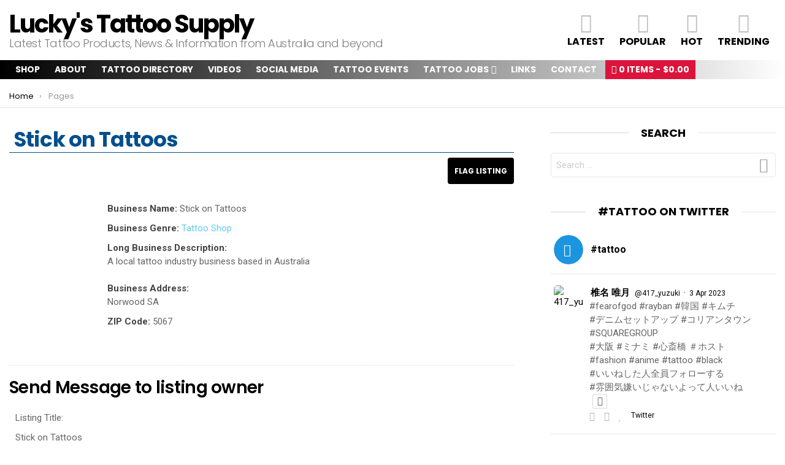

--- FILE ---
content_type: text/html; charset=UTF-8
request_url: https://www.luckys.com.au/tattoo-directory/15196/stick-on-tattoos/
body_size: 33579
content:
<!DOCTYPE html>
<!--[if IE 8]>
<html class="no-js lt-ie10 lt-ie9" id="ie8" dir="ltr" lang="en-US"
	prefix="og: https://ogp.me/ns#" ><![endif]-->
<!--[if IE 9]>
<html class="no-js lt-ie10" id="ie9" dir="ltr" lang="en-US"
	prefix="og: https://ogp.me/ns#" ><![endif]-->
<!--[if !IE]><!-->
<html class="no-js" dir="ltr" lang="en-US"
	prefix="og: https://ogp.me/ns#" ><!--<![endif]-->
<head>
	<meta name="facebook-domain-verification" content="bwvbjlsax1hv58j755zj9tqvdpvmgt" />
	<meta charset="UTF-8"/>
	<link rel="profile" href="https://gmpg.org/xfn/11"/>
	<link rel="pingback" href="https://www.luckys.com.au/xmlrpc.php"/>

	<title>Stick on Tattoos - Lucky's Tattoo Supply</title>

		<!-- All in One SEO 4.2.7.1 - aioseo.com -->
		<meta name="description" content="A local tattoo industry business based in Australia" />
		<meta name="robots" content="max-image-preview:large" />
		<link rel="canonical" href="https://www.luckys.com.au/tattoo-directory/15196/stick-on-tattoos/" />
		<meta name="generator" content="All in One SEO (AIOSEO) 4.2.7.1 " />
		<meta property="og:locale" content="en_US" />
		<meta property="og:site_name" content="Lucky&#039;s Tattoo Supply - Latest Tattoo Products, News &amp; Information from Australia and beyond" />
		<meta property="og:type" content="article" />
		<meta property="og:title" content="Stick on Tattoos - Lucky&#039;s Tattoo Supply" />
		<meta property="og:description" content="A local tattoo industry business based in Australia" />
		<meta property="og:url" content="https://www.luckys.com.au/tattoo-directory/15196/stick-on-tattoos/" />
		<meta property="article:published_time" content="2019-12-31T09:41:26+00:00" />
		<meta property="article:modified_time" content="2019-12-31T09:41:26+00:00" />
		<meta name="twitter:card" content="summary_large_image" />
		<meta name="twitter:title" content="Stick on Tattoos - Lucky&#039;s Tattoo Supply" />
		<meta name="twitter:description" content="A local tattoo industry business based in Australia" />
		<script type="application/ld+json" class="aioseo-schema">
			{"@context":"https:\/\/schema.org","@graph":[{"@type":"BreadcrumbList","@id":"https:\/\/www.luckys.com.au\/tattoo-directory\/15196\/stick-on-tattoos\/#breadcrumblist","itemListElement":[{"@type":"ListItem","@id":"https:\/\/www.luckys.com.au\/#listItem","position":1,"item":{"@type":"WebPage","@id":"https:\/\/www.luckys.com.au\/","name":"Home","description":"Latest Tattoo Products, News & Information from Australia and beyond","url":"https:\/\/www.luckys.com.au\/"},"nextItem":"https:\/\/www.luckys.com.au\/tattoo-directory\/15196\/stick-on-tattoos\/#listItem"},{"@type":"ListItem","@id":"https:\/\/www.luckys.com.au\/tattoo-directory\/15196\/stick-on-tattoos\/#listItem","position":2,"item":{"@type":"WebPage","@id":"https:\/\/www.luckys.com.au\/tattoo-directory\/15196\/stick-on-tattoos\/","name":"Stick on Tattoos","description":"A local tattoo industry business based in Australia","url":"https:\/\/www.luckys.com.au\/tattoo-directory\/15196\/stick-on-tattoos\/"},"previousItem":"https:\/\/www.luckys.com.au\/#listItem"}]},{"@type":"Organization","@id":"https:\/\/www.luckys.com.au\/#organization","name":"Lucky's Tattoo Supply","url":"https:\/\/www.luckys.com.au\/"},{"@type":"WebPage","@id":"https:\/\/www.luckys.com.au\/tattoo-directory\/15196\/stick-on-tattoos\/#webpage","url":"https:\/\/www.luckys.com.au\/tattoo-directory\/15196\/stick-on-tattoos\/","name":"Stick on Tattoos - Lucky's Tattoo Supply","description":"A local tattoo industry business based in Australia","inLanguage":"en-US","isPartOf":{"@id":"https:\/\/www.luckys.com.au\/#website"},"breadcrumb":{"@id":"https:\/\/www.luckys.com.au\/tattoo-directory\/15196\/stick-on-tattoos\/#breadcrumblist"},"author":"https:\/\/www.luckys.com.au\/author\/admin\/#author","creator":"https:\/\/www.luckys.com.au\/author\/admin\/#author","datePublished":"2019-12-31T09:41:26+00:00","dateModified":"2019-12-31T09:41:26+00:00"},{"@type":"WebSite","@id":"https:\/\/www.luckys.com.au\/#website","url":"https:\/\/www.luckys.com.au\/","name":"Lucky's Tattoo Supply","description":"Latest Tattoo Products, News & Information from Australia and beyond","inLanguage":"en-US","publisher":{"@id":"https:\/\/www.luckys.com.au\/#organization"}}]}
		</script>
		<!-- All in One SEO -->


<meta name="viewport" content="initial-scale=1.0, width=device-width" />
<link rel='dns-prefetch' href='//platform.twitter.com' />
<link rel='dns-prefetch' href='//fonts.googleapis.com' />
<link rel='dns-prefetch' href='//use.fontawesome.com' />
<link rel='dns-prefetch' href='//www.googletagmanager.com' />
<link rel="alternate" type="application/rss+xml" title="Lucky&#039;s Tattoo Supply &raquo; Feed" href="https://www.luckys.com.au/feed/" />
<link rel="alternate" type="application/rss+xml" title="Lucky&#039;s Tattoo Supply &raquo; Comments Feed" href="https://www.luckys.com.au/comments/feed/" />
		<!-- This site uses the Google Analytics by ExactMetrics plugin v7.10.0 - Using Analytics tracking - https://www.exactmetrics.com/ -->
							<script
				src="//www.googletagmanager.com/gtag/js?id=UA-154598544-1"  data-cfasync="false" data-wpfc-render="false" type="text/javascript" async></script>
			<script data-cfasync="false" data-wpfc-render="false" type="text/javascript">
				var em_version = '7.10.0';
				var em_track_user = true;
				var em_no_track_reason = '';
				
								var disableStrs = [
															'ga-disable-UA-154598544-1',
									];

				/* Function to detect opted out users */
				function __gtagTrackerIsOptedOut() {
					for (var index = 0; index < disableStrs.length; index++) {
						if (document.cookie.indexOf(disableStrs[index] + '=true') > -1) {
							return true;
						}
					}

					return false;
				}

				/* Disable tracking if the opt-out cookie exists. */
				if (__gtagTrackerIsOptedOut()) {
					for (var index = 0; index < disableStrs.length; index++) {
						window[disableStrs[index]] = true;
					}
				}

				/* Opt-out function */
				function __gtagTrackerOptout() {
					for (var index = 0; index < disableStrs.length; index++) {
						document.cookie = disableStrs[index] + '=true; expires=Thu, 31 Dec 2099 23:59:59 UTC; path=/';
						window[disableStrs[index]] = true;
					}
				}

				if ('undefined' === typeof gaOptout) {
					function gaOptout() {
						__gtagTrackerOptout();
					}
				}
								window.dataLayer = window.dataLayer || [];

				window.ExactMetricsDualTracker = {
					helpers: {},
					trackers: {},
				};
				if (em_track_user) {
					function __gtagDataLayer() {
						dataLayer.push(arguments);
					}

					function __gtagTracker(type, name, parameters) {
						if (!parameters) {
							parameters = {};
						}

						if (parameters.send_to) {
							__gtagDataLayer.apply(null, arguments);
							return;
						}

						if (type === 'event') {
							
														parameters.send_to = exactmetrics_frontend.ua;
							__gtagDataLayer(type, name, parameters);
													} else {
							__gtagDataLayer.apply(null, arguments);
						}
					}

					__gtagTracker('js', new Date());
					__gtagTracker('set', {
						'developer_id.dNDMyYj': true,
											});
															__gtagTracker('config', 'UA-154598544-1', {"forceSSL":"true"} );
										window.gtag = __gtagTracker;										(function () {
						/* https://developers.google.com/analytics/devguides/collection/analyticsjs/ */
						/* ga and __gaTracker compatibility shim. */
						var noopfn = function () {
							return null;
						};
						var newtracker = function () {
							return new Tracker();
						};
						var Tracker = function () {
							return null;
						};
						var p = Tracker.prototype;
						p.get = noopfn;
						p.set = noopfn;
						p.send = function () {
							var args = Array.prototype.slice.call(arguments);
							args.unshift('send');
							__gaTracker.apply(null, args);
						};
						var __gaTracker = function () {
							var len = arguments.length;
							if (len === 0) {
								return;
							}
							var f = arguments[len - 1];
							if (typeof f !== 'object' || f === null || typeof f.hitCallback !== 'function') {
								if ('send' === arguments[0]) {
									var hitConverted, hitObject = false, action;
									if ('event' === arguments[1]) {
										if ('undefined' !== typeof arguments[3]) {
											hitObject = {
												'eventAction': arguments[3],
												'eventCategory': arguments[2],
												'eventLabel': arguments[4],
												'value': arguments[5] ? arguments[5] : 1,
											}
										}
									}
									if ('pageview' === arguments[1]) {
										if ('undefined' !== typeof arguments[2]) {
											hitObject = {
												'eventAction': 'page_view',
												'page_path': arguments[2],
											}
										}
									}
									if (typeof arguments[2] === 'object') {
										hitObject = arguments[2];
									}
									if (typeof arguments[5] === 'object') {
										Object.assign(hitObject, arguments[5]);
									}
									if ('undefined' !== typeof arguments[1].hitType) {
										hitObject = arguments[1];
										if ('pageview' === hitObject.hitType) {
											hitObject.eventAction = 'page_view';
										}
									}
									if (hitObject) {
										action = 'timing' === arguments[1].hitType ? 'timing_complete' : hitObject.eventAction;
										hitConverted = mapArgs(hitObject);
										__gtagTracker('event', action, hitConverted);
									}
								}
								return;
							}

							function mapArgs(args) {
								var arg, hit = {};
								var gaMap = {
									'eventCategory': 'event_category',
									'eventAction': 'event_action',
									'eventLabel': 'event_label',
									'eventValue': 'event_value',
									'nonInteraction': 'non_interaction',
									'timingCategory': 'event_category',
									'timingVar': 'name',
									'timingValue': 'value',
									'timingLabel': 'event_label',
									'page': 'page_path',
									'location': 'page_location',
									'title': 'page_title',
								};
								for (arg in args) {
																		if (!(!args.hasOwnProperty(arg) || !gaMap.hasOwnProperty(arg))) {
										hit[gaMap[arg]] = args[arg];
									} else {
										hit[arg] = args[arg];
									}
								}
								return hit;
							}

							try {
								f.hitCallback();
							} catch (ex) {
							}
						};
						__gaTracker.create = newtracker;
						__gaTracker.getByName = newtracker;
						__gaTracker.getAll = function () {
							return [];
						};
						__gaTracker.remove = noopfn;
						__gaTracker.loaded = true;
						window['__gaTracker'] = __gaTracker;
					})();
									} else {
										console.log("");
					(function () {
						function __gtagTracker() {
							return null;
						}

						window['__gtagTracker'] = __gtagTracker;
						window['gtag'] = __gtagTracker;
					})();
									}
			</script>
				<!-- / Google Analytics by ExactMetrics -->
				<!-- This site uses the Google Analytics by MonsterInsights plugin v9.11.1 - Using Analytics tracking - https://www.monsterinsights.com/ -->
							<script src="//www.googletagmanager.com/gtag/js?id=G-RW3W0SBZVV"  data-cfasync="false" data-wpfc-render="false" type="text/javascript" async></script>
			<script data-cfasync="false" data-wpfc-render="false" type="text/javascript">
				var mi_version = '9.11.1';
				var mi_track_user = true;
				var mi_no_track_reason = '';
								var MonsterInsightsDefaultLocations = {"page_location":"https:\/\/www.luckys.com.au\/tattoo-directory\/15196\/stick-on-tattoos\/"};
								if ( typeof MonsterInsightsPrivacyGuardFilter === 'function' ) {
					var MonsterInsightsLocations = (typeof MonsterInsightsExcludeQuery === 'object') ? MonsterInsightsPrivacyGuardFilter( MonsterInsightsExcludeQuery ) : MonsterInsightsPrivacyGuardFilter( MonsterInsightsDefaultLocations );
				} else {
					var MonsterInsightsLocations = (typeof MonsterInsightsExcludeQuery === 'object') ? MonsterInsightsExcludeQuery : MonsterInsightsDefaultLocations;
				}

								var disableStrs = [
										'ga-disable-G-RW3W0SBZVV',
									];

				/* Function to detect opted out users */
				function __gtagTrackerIsOptedOut() {
					for (var index = 0; index < disableStrs.length; index++) {
						if (document.cookie.indexOf(disableStrs[index] + '=true') > -1) {
							return true;
						}
					}

					return false;
				}

				/* Disable tracking if the opt-out cookie exists. */
				if (__gtagTrackerIsOptedOut()) {
					for (var index = 0; index < disableStrs.length; index++) {
						window[disableStrs[index]] = true;
					}
				}

				/* Opt-out function */
				function __gtagTrackerOptout() {
					for (var index = 0; index < disableStrs.length; index++) {
						document.cookie = disableStrs[index] + '=true; expires=Thu, 31 Dec 2099 23:59:59 UTC; path=/';
						window[disableStrs[index]] = true;
					}
				}

				if ('undefined' === typeof gaOptout) {
					function gaOptout() {
						__gtagTrackerOptout();
					}
				}
								window.dataLayer = window.dataLayer || [];

				window.MonsterInsightsDualTracker = {
					helpers: {},
					trackers: {},
				};
				if (mi_track_user) {
					function __gtagDataLayer() {
						dataLayer.push(arguments);
					}

					function __gtagTracker(type, name, parameters) {
						if (!parameters) {
							parameters = {};
						}

						if (parameters.send_to) {
							__gtagDataLayer.apply(null, arguments);
							return;
						}

						if (type === 'event') {
														parameters.send_to = monsterinsights_frontend.v4_id;
							var hookName = name;
							if (typeof parameters['event_category'] !== 'undefined') {
								hookName = parameters['event_category'] + ':' + name;
							}

							if (typeof MonsterInsightsDualTracker.trackers[hookName] !== 'undefined') {
								MonsterInsightsDualTracker.trackers[hookName](parameters);
							} else {
								__gtagDataLayer('event', name, parameters);
							}
							
						} else {
							__gtagDataLayer.apply(null, arguments);
						}
					}

					__gtagTracker('js', new Date());
					__gtagTracker('set', {
						'developer_id.dZGIzZG': true,
											});
					if ( MonsterInsightsLocations.page_location ) {
						__gtagTracker('set', MonsterInsightsLocations);
					}
										__gtagTracker('config', 'G-RW3W0SBZVV', {"forceSSL":"true","link_attribution":"true"} );
										window.gtag = __gtagTracker;										(function () {
						/* https://developers.google.com/analytics/devguides/collection/analyticsjs/ */
						/* ga and __gaTracker compatibility shim. */
						var noopfn = function () {
							return null;
						};
						var newtracker = function () {
							return new Tracker();
						};
						var Tracker = function () {
							return null;
						};
						var p = Tracker.prototype;
						p.get = noopfn;
						p.set = noopfn;
						p.send = function () {
							var args = Array.prototype.slice.call(arguments);
							args.unshift('send');
							__gaTracker.apply(null, args);
						};
						var __gaTracker = function () {
							var len = arguments.length;
							if (len === 0) {
								return;
							}
							var f = arguments[len - 1];
							if (typeof f !== 'object' || f === null || typeof f.hitCallback !== 'function') {
								if ('send' === arguments[0]) {
									var hitConverted, hitObject = false, action;
									if ('event' === arguments[1]) {
										if ('undefined' !== typeof arguments[3]) {
											hitObject = {
												'eventAction': arguments[3],
												'eventCategory': arguments[2],
												'eventLabel': arguments[4],
												'value': arguments[5] ? arguments[5] : 1,
											}
										}
									}
									if ('pageview' === arguments[1]) {
										if ('undefined' !== typeof arguments[2]) {
											hitObject = {
												'eventAction': 'page_view',
												'page_path': arguments[2],
											}
										}
									}
									if (typeof arguments[2] === 'object') {
										hitObject = arguments[2];
									}
									if (typeof arguments[5] === 'object') {
										Object.assign(hitObject, arguments[5]);
									}
									if ('undefined' !== typeof arguments[1].hitType) {
										hitObject = arguments[1];
										if ('pageview' === hitObject.hitType) {
											hitObject.eventAction = 'page_view';
										}
									}
									if (hitObject) {
										action = 'timing' === arguments[1].hitType ? 'timing_complete' : hitObject.eventAction;
										hitConverted = mapArgs(hitObject);
										__gtagTracker('event', action, hitConverted);
									}
								}
								return;
							}

							function mapArgs(args) {
								var arg, hit = {};
								var gaMap = {
									'eventCategory': 'event_category',
									'eventAction': 'event_action',
									'eventLabel': 'event_label',
									'eventValue': 'event_value',
									'nonInteraction': 'non_interaction',
									'timingCategory': 'event_category',
									'timingVar': 'name',
									'timingValue': 'value',
									'timingLabel': 'event_label',
									'page': 'page_path',
									'location': 'page_location',
									'title': 'page_title',
									'referrer' : 'page_referrer',
								};
								for (arg in args) {
																		if (!(!args.hasOwnProperty(arg) || !gaMap.hasOwnProperty(arg))) {
										hit[gaMap[arg]] = args[arg];
									} else {
										hit[arg] = args[arg];
									}
								}
								return hit;
							}

							try {
								f.hitCallback();
							} catch (ex) {
							}
						};
						__gaTracker.create = newtracker;
						__gaTracker.getByName = newtracker;
						__gaTracker.getAll = function () {
							return [];
						};
						__gaTracker.remove = noopfn;
						__gaTracker.loaded = true;
						window['__gaTracker'] = __gaTracker;
					})();
									} else {
										console.log("");
					(function () {
						function __gtagTracker() {
							return null;
						}

						window['__gtagTracker'] = __gtagTracker;
						window['gtag'] = __gtagTracker;
					})();
									}
			</script>
							<!-- / Google Analytics by MonsterInsights -->
		<script type="text/javascript">
window._wpemojiSettings = {"baseUrl":"https:\/\/s.w.org\/images\/core\/emoji\/14.0.0\/72x72\/","ext":".png","svgUrl":"https:\/\/s.w.org\/images\/core\/emoji\/14.0.0\/svg\/","svgExt":".svg","source":{"concatemoji":"https:\/\/www.luckys.com.au\/wp-includes\/js\/wp-emoji-release.min.js?ver=6.1.9"}};
/*! This file is auto-generated */
!function(e,a,t){var n,r,o,i=a.createElement("canvas"),p=i.getContext&&i.getContext("2d");function s(e,t){var a=String.fromCharCode,e=(p.clearRect(0,0,i.width,i.height),p.fillText(a.apply(this,e),0,0),i.toDataURL());return p.clearRect(0,0,i.width,i.height),p.fillText(a.apply(this,t),0,0),e===i.toDataURL()}function c(e){var t=a.createElement("script");t.src=e,t.defer=t.type="text/javascript",a.getElementsByTagName("head")[0].appendChild(t)}for(o=Array("flag","emoji"),t.supports={everything:!0,everythingExceptFlag:!0},r=0;r<o.length;r++)t.supports[o[r]]=function(e){if(p&&p.fillText)switch(p.textBaseline="top",p.font="600 32px Arial",e){case"flag":return s([127987,65039,8205,9895,65039],[127987,65039,8203,9895,65039])?!1:!s([55356,56826,55356,56819],[55356,56826,8203,55356,56819])&&!s([55356,57332,56128,56423,56128,56418,56128,56421,56128,56430,56128,56423,56128,56447],[55356,57332,8203,56128,56423,8203,56128,56418,8203,56128,56421,8203,56128,56430,8203,56128,56423,8203,56128,56447]);case"emoji":return!s([129777,127995,8205,129778,127999],[129777,127995,8203,129778,127999])}return!1}(o[r]),t.supports.everything=t.supports.everything&&t.supports[o[r]],"flag"!==o[r]&&(t.supports.everythingExceptFlag=t.supports.everythingExceptFlag&&t.supports[o[r]]);t.supports.everythingExceptFlag=t.supports.everythingExceptFlag&&!t.supports.flag,t.DOMReady=!1,t.readyCallback=function(){t.DOMReady=!0},t.supports.everything||(n=function(){t.readyCallback()},a.addEventListener?(a.addEventListener("DOMContentLoaded",n,!1),e.addEventListener("load",n,!1)):(e.attachEvent("onload",n),a.attachEvent("onreadystatechange",function(){"complete"===a.readyState&&t.readyCallback()})),(e=t.source||{}).concatemoji?c(e.concatemoji):e.wpemoji&&e.twemoji&&(c(e.twemoji),c(e.wpemoji)))}(window,document,window._wpemojiSettings);
</script>
<style type="text/css">
img.wp-smiley,
img.emoji {
	display: inline !important;
	border: none !important;
	box-shadow: none !important;
	height: 1em !important;
	width: 1em !important;
	margin: 0 0.07em !important;
	vertical-align: -0.1em !important;
	background: none !important;
	padding: 0 !important;
}
</style>
	<link rel='stylesheet' id='eo-leaflet.js-css' href='https://www.luckys.com.au/wp-content/plugins/event-organiser/lib/leaflet/leaflet.min.css?ver=1.4.0' type='text/css' media='all' />
<style id='eo-leaflet.js-inline-css' type='text/css'>
.leaflet-popup-close-button{box-shadow:none!important;}
</style>
<link rel='stylesheet' id='sb_instagram_styles-css' href='https://www.luckys.com.au/wp-content/plugins/instagram-feed/css/sb-instagram-2-1.min.css?ver=2.1.4' type='text/css' media='all' />
<link rel='stylesheet' id='wp-block-library-css' href='https://www.luckys.com.au/wp-includes/css/dist/block-library/style.min.css?ver=6.1.9' type='text/css' media='all' />
<link rel='stylesheet' id='wc-block-style-css' href='https://www.luckys.com.au/wp-content/plugins/woocommerce/packages/woocommerce-blocks/build/style.css?ver=2.5.14' type='text/css' media='all' />
<link rel='stylesheet' id='classic-theme-styles-css' href='https://www.luckys.com.au/wp-includes/css/classic-themes.min.css?ver=1' type='text/css' media='all' />
<style id='global-styles-inline-css' type='text/css'>
body{--wp--preset--color--black: #000000;--wp--preset--color--cyan-bluish-gray: #abb8c3;--wp--preset--color--white: #ffffff;--wp--preset--color--pale-pink: #f78da7;--wp--preset--color--vivid-red: #cf2e2e;--wp--preset--color--luminous-vivid-orange: #ff6900;--wp--preset--color--luminous-vivid-amber: #fcb900;--wp--preset--color--light-green-cyan: #7bdcb5;--wp--preset--color--vivid-green-cyan: #00d084;--wp--preset--color--pale-cyan-blue: #8ed1fc;--wp--preset--color--vivid-cyan-blue: #0693e3;--wp--preset--color--vivid-purple: #9b51e0;--wp--preset--gradient--vivid-cyan-blue-to-vivid-purple: linear-gradient(135deg,rgba(6,147,227,1) 0%,rgb(155,81,224) 100%);--wp--preset--gradient--light-green-cyan-to-vivid-green-cyan: linear-gradient(135deg,rgb(122,220,180) 0%,rgb(0,208,130) 100%);--wp--preset--gradient--luminous-vivid-amber-to-luminous-vivid-orange: linear-gradient(135deg,rgba(252,185,0,1) 0%,rgba(255,105,0,1) 100%);--wp--preset--gradient--luminous-vivid-orange-to-vivid-red: linear-gradient(135deg,rgba(255,105,0,1) 0%,rgb(207,46,46) 100%);--wp--preset--gradient--very-light-gray-to-cyan-bluish-gray: linear-gradient(135deg,rgb(238,238,238) 0%,rgb(169,184,195) 100%);--wp--preset--gradient--cool-to-warm-spectrum: linear-gradient(135deg,rgb(74,234,220) 0%,rgb(151,120,209) 20%,rgb(207,42,186) 40%,rgb(238,44,130) 60%,rgb(251,105,98) 80%,rgb(254,248,76) 100%);--wp--preset--gradient--blush-light-purple: linear-gradient(135deg,rgb(255,206,236) 0%,rgb(152,150,240) 100%);--wp--preset--gradient--blush-bordeaux: linear-gradient(135deg,rgb(254,205,165) 0%,rgb(254,45,45) 50%,rgb(107,0,62) 100%);--wp--preset--gradient--luminous-dusk: linear-gradient(135deg,rgb(255,203,112) 0%,rgb(199,81,192) 50%,rgb(65,88,208) 100%);--wp--preset--gradient--pale-ocean: linear-gradient(135deg,rgb(255,245,203) 0%,rgb(182,227,212) 50%,rgb(51,167,181) 100%);--wp--preset--gradient--electric-grass: linear-gradient(135deg,rgb(202,248,128) 0%,rgb(113,206,126) 100%);--wp--preset--gradient--midnight: linear-gradient(135deg,rgb(2,3,129) 0%,rgb(40,116,252) 100%);--wp--preset--duotone--dark-grayscale: url('#wp-duotone-dark-grayscale');--wp--preset--duotone--grayscale: url('#wp-duotone-grayscale');--wp--preset--duotone--purple-yellow: url('#wp-duotone-purple-yellow');--wp--preset--duotone--blue-red: url('#wp-duotone-blue-red');--wp--preset--duotone--midnight: url('#wp-duotone-midnight');--wp--preset--duotone--magenta-yellow: url('#wp-duotone-magenta-yellow');--wp--preset--duotone--purple-green: url('#wp-duotone-purple-green');--wp--preset--duotone--blue-orange: url('#wp-duotone-blue-orange');--wp--preset--font-size--small: 13px;--wp--preset--font-size--medium: 20px;--wp--preset--font-size--large: 36px;--wp--preset--font-size--x-large: 42px;--wp--preset--spacing--20: 0.44rem;--wp--preset--spacing--30: 0.67rem;--wp--preset--spacing--40: 1rem;--wp--preset--spacing--50: 1.5rem;--wp--preset--spacing--60: 2.25rem;--wp--preset--spacing--70: 3.38rem;--wp--preset--spacing--80: 5.06rem;}:where(.is-layout-flex){gap: 0.5em;}body .is-layout-flow > .alignleft{float: left;margin-inline-start: 0;margin-inline-end: 2em;}body .is-layout-flow > .alignright{float: right;margin-inline-start: 2em;margin-inline-end: 0;}body .is-layout-flow > .aligncenter{margin-left: auto !important;margin-right: auto !important;}body .is-layout-constrained > .alignleft{float: left;margin-inline-start: 0;margin-inline-end: 2em;}body .is-layout-constrained > .alignright{float: right;margin-inline-start: 2em;margin-inline-end: 0;}body .is-layout-constrained > .aligncenter{margin-left: auto !important;margin-right: auto !important;}body .is-layout-constrained > :where(:not(.alignleft):not(.alignright):not(.alignfull)){max-width: var(--wp--style--global--content-size);margin-left: auto !important;margin-right: auto !important;}body .is-layout-constrained > .alignwide{max-width: var(--wp--style--global--wide-size);}body .is-layout-flex{display: flex;}body .is-layout-flex{flex-wrap: wrap;align-items: center;}body .is-layout-flex > *{margin: 0;}:where(.wp-block-columns.is-layout-flex){gap: 2em;}.has-black-color{color: var(--wp--preset--color--black) !important;}.has-cyan-bluish-gray-color{color: var(--wp--preset--color--cyan-bluish-gray) !important;}.has-white-color{color: var(--wp--preset--color--white) !important;}.has-pale-pink-color{color: var(--wp--preset--color--pale-pink) !important;}.has-vivid-red-color{color: var(--wp--preset--color--vivid-red) !important;}.has-luminous-vivid-orange-color{color: var(--wp--preset--color--luminous-vivid-orange) !important;}.has-luminous-vivid-amber-color{color: var(--wp--preset--color--luminous-vivid-amber) !important;}.has-light-green-cyan-color{color: var(--wp--preset--color--light-green-cyan) !important;}.has-vivid-green-cyan-color{color: var(--wp--preset--color--vivid-green-cyan) !important;}.has-pale-cyan-blue-color{color: var(--wp--preset--color--pale-cyan-blue) !important;}.has-vivid-cyan-blue-color{color: var(--wp--preset--color--vivid-cyan-blue) !important;}.has-vivid-purple-color{color: var(--wp--preset--color--vivid-purple) !important;}.has-black-background-color{background-color: var(--wp--preset--color--black) !important;}.has-cyan-bluish-gray-background-color{background-color: var(--wp--preset--color--cyan-bluish-gray) !important;}.has-white-background-color{background-color: var(--wp--preset--color--white) !important;}.has-pale-pink-background-color{background-color: var(--wp--preset--color--pale-pink) !important;}.has-vivid-red-background-color{background-color: var(--wp--preset--color--vivid-red) !important;}.has-luminous-vivid-orange-background-color{background-color: var(--wp--preset--color--luminous-vivid-orange) !important;}.has-luminous-vivid-amber-background-color{background-color: var(--wp--preset--color--luminous-vivid-amber) !important;}.has-light-green-cyan-background-color{background-color: var(--wp--preset--color--light-green-cyan) !important;}.has-vivid-green-cyan-background-color{background-color: var(--wp--preset--color--vivid-green-cyan) !important;}.has-pale-cyan-blue-background-color{background-color: var(--wp--preset--color--pale-cyan-blue) !important;}.has-vivid-cyan-blue-background-color{background-color: var(--wp--preset--color--vivid-cyan-blue) !important;}.has-vivid-purple-background-color{background-color: var(--wp--preset--color--vivid-purple) !important;}.has-black-border-color{border-color: var(--wp--preset--color--black) !important;}.has-cyan-bluish-gray-border-color{border-color: var(--wp--preset--color--cyan-bluish-gray) !important;}.has-white-border-color{border-color: var(--wp--preset--color--white) !important;}.has-pale-pink-border-color{border-color: var(--wp--preset--color--pale-pink) !important;}.has-vivid-red-border-color{border-color: var(--wp--preset--color--vivid-red) !important;}.has-luminous-vivid-orange-border-color{border-color: var(--wp--preset--color--luminous-vivid-orange) !important;}.has-luminous-vivid-amber-border-color{border-color: var(--wp--preset--color--luminous-vivid-amber) !important;}.has-light-green-cyan-border-color{border-color: var(--wp--preset--color--light-green-cyan) !important;}.has-vivid-green-cyan-border-color{border-color: var(--wp--preset--color--vivid-green-cyan) !important;}.has-pale-cyan-blue-border-color{border-color: var(--wp--preset--color--pale-cyan-blue) !important;}.has-vivid-cyan-blue-border-color{border-color: var(--wp--preset--color--vivid-cyan-blue) !important;}.has-vivid-purple-border-color{border-color: var(--wp--preset--color--vivid-purple) !important;}.has-vivid-cyan-blue-to-vivid-purple-gradient-background{background: var(--wp--preset--gradient--vivid-cyan-blue-to-vivid-purple) !important;}.has-light-green-cyan-to-vivid-green-cyan-gradient-background{background: var(--wp--preset--gradient--light-green-cyan-to-vivid-green-cyan) !important;}.has-luminous-vivid-amber-to-luminous-vivid-orange-gradient-background{background: var(--wp--preset--gradient--luminous-vivid-amber-to-luminous-vivid-orange) !important;}.has-luminous-vivid-orange-to-vivid-red-gradient-background{background: var(--wp--preset--gradient--luminous-vivid-orange-to-vivid-red) !important;}.has-very-light-gray-to-cyan-bluish-gray-gradient-background{background: var(--wp--preset--gradient--very-light-gray-to-cyan-bluish-gray) !important;}.has-cool-to-warm-spectrum-gradient-background{background: var(--wp--preset--gradient--cool-to-warm-spectrum) !important;}.has-blush-light-purple-gradient-background{background: var(--wp--preset--gradient--blush-light-purple) !important;}.has-blush-bordeaux-gradient-background{background: var(--wp--preset--gradient--blush-bordeaux) !important;}.has-luminous-dusk-gradient-background{background: var(--wp--preset--gradient--luminous-dusk) !important;}.has-pale-ocean-gradient-background{background: var(--wp--preset--gradient--pale-ocean) !important;}.has-electric-grass-gradient-background{background: var(--wp--preset--gradient--electric-grass) !important;}.has-midnight-gradient-background{background: var(--wp--preset--gradient--midnight) !important;}.has-small-font-size{font-size: var(--wp--preset--font-size--small) !important;}.has-medium-font-size{font-size: var(--wp--preset--font-size--medium) !important;}.has-large-font-size{font-size: var(--wp--preset--font-size--large) !important;}.has-x-large-font-size{font-size: var(--wp--preset--font-size--x-large) !important;}
.wp-block-navigation a:where(:not(.wp-element-button)){color: inherit;}
:where(.wp-block-columns.is-layout-flex){gap: 2em;}
.wp-block-pullquote{font-size: 1.5em;line-height: 1.6;}
</style>
<link rel='stylesheet' id='adace-style-css' href='https://www.luckys.com.au/wp-content/plugins/ad-ace/assets/css/style.min.css?ver=6.1.9' type='text/css' media='all' />
<link rel='stylesheet' id='adace-icofont-css' href='https://www.luckys.com.au/wp-content/plugins/ad-ace/assets/css/fonts/icofont.css?ver=6.1.9' type='text/css' media='all' />
<link rel='stylesheet' id='ctf_styles-css' href='https://www.luckys.com.au/wp-content/plugins/custom-twitter-feeds/css/ctf-styles.css?ver=1.2.8' type='text/css' media='all' />
<link rel='stylesheet' id='mace-lazy-load-youtube-css' href='https://www.luckys.com.au/wp-content/plugins/media-ace/includes/lazy-load/css/youtube.css?ver=1.1.10' type='text/css' media='all' />
<link rel='stylesheet' id='evo-share-article-css' href='https://www.luckys.com.au/wp-content/plugins/share-article/public/css/evo-share-article-public.css?ver=1.1.2' type='text/css' media='all' />
<link rel='stylesheet' id='Rich_Web_Video_Slider-css' href='https://www.luckys.com.au/wp-content/plugins/slider-video/Style/Rich-Web-Video-Slider-Widget.css?ver=6.1.9' type='text/css' media='all' />
<link rel='stylesheet' id='fontawesomeSl-css-css' href='https://www.luckys.com.au/wp-content/plugins/slider-video/Style/richwebicons.css?ver=6.1.9' type='text/css' media='all' />
<link rel='stylesheet' id='ewd-ufaq-style-css' href='https://www.luckys.com.au/wp-content/plugins/ultimate-faqs/css/ewd-ufaq-styles.css?ver=6.1.9' type='text/css' media='all' />
<link rel='stylesheet' id='ewd-ufaq-rrssb-css' href='https://www.luckys.com.au/wp-content/plugins/ultimate-faqs/css/rrssb-min.css?ver=6.1.9' type='text/css' media='all' />
<link rel='stylesheet' id='widgetopts-styles-css' href='https://www.luckys.com.au/wp-content/plugins/widget-options/assets/css/widget-options.css' type='text/css' media='all' />
<link rel='stylesheet' id='wpmenucart-icons-css' href='https://www.luckys.com.au/wp-content/plugins/woocommerce-menu-bar-cart/css/wpmenucart-icons.css?ver=6.1.9' type='text/css' media='all' />
<link rel='stylesheet' id='wpmenucart-fontawesome-css' href='https://www.luckys.com.au/wp-content/plugins/woocommerce-menu-bar-cart/css/wpmenucart-fontawesome.css?ver=6.1.9' type='text/css' media='all' />
<link rel='stylesheet' id='wpmenucart-css' href='https://www.luckys.com.au/wp-content/plugins/woocommerce-menu-bar-cart/css/wpmenucart-main.css?ver=6.1.9' type='text/css' media='all' />
<style id='woocommerce-inline-inline-css' type='text/css'>
.woocommerce form .form-row .required { visibility: visible; }
</style>
<link rel='stylesheet' id='wordpress-popular-posts-css-css' href='https://www.luckys.com.au/wp-content/plugins/wordpress-popular-posts/assets/css/wpp.css?ver=5.0.1' type='text/css' media='all' />
<link rel='stylesheet' id='g1-main-css' href='https://www.luckys.com.au/wp-content/themes/bimber/css/5.4.1/styles/original/all-light.css?ver=5.4.1' type='text/css' media='all' />
<link rel='stylesheet' id='bimber-vc-css' href='https://www.luckys.com.au/wp-content/themes/bimber/css/5.4.1/vc.css?ver=5.4.1' type='text/css' media='all' />
<link rel='stylesheet' id='bimber-woocommerce-css' href='https://www.luckys.com.au/wp-content/themes/bimber/css/5.4.1/styles/original/woocommerce-light.css?ver=5.4.1' type='text/css' media='all' />
<link rel='stylesheet' id='bimber-google-fonts-css' href='//fonts.googleapis.com/css?family=Roboto%3A400%2C300%2C500%2C600%2C700%2C900%7CPoppins%3A400%2C300%2C500%2C600%2C700&#038;subset=latin%2Clatin-ext&#038;ver=5.4.1' type='text/css' media='all' />
<link rel='stylesheet' id='bimber-dynamic-style-css' href='https://www.luckys.com.au/wp-content/uploads/dynamic-style.css?respondjs=no&#038;ver=5.4.1' type='text/css' media='all' />
<link rel='stylesheet' id='wpbdp_font_awesome-css' href='https://use.fontawesome.com/releases/v5.6.3/css/all.css?ver=6.1.9' type='text/css' media='all' />
<link rel='stylesheet' id='wpbdp-widgets-css' href='https://www.luckys.com.au/wp-content/plugins/business-directory-plugin/assets/css/widgets.min.css?ver=5.5.13.1' type='text/css' media='all' />
<link rel='stylesheet' id='wpbdp-dnd-upload-css' href='https://www.luckys.com.au/wp-content/plugins/business-directory-plugin/assets/css/dnd-upload.min.css?ver=5.5.13.1' type='text/css' media='all' />
<link rel='stylesheet' id='wpbdp-js-select2-css-css' href='https://www.luckys.com.au/wp-content/plugins/business-directory-plugin/vendors/select2-4.0.5/css/select2.min.css?ver=4.0.5' type='text/css' media='all' />
<link rel='stylesheet' id='wpbdp-base-css-css' href='https://www.luckys.com.au/wp-content/plugins/business-directory-plugin/assets/css/wpbdp.min.css?ver=5.5.13.1' type='text/css' media='all' />
<link rel='stylesheet' id='socicon-css' href='https://www.luckys.com.au/wp-content/plugins/social-icons-widget-by-wpzoom/assets/css/socicon.css?ver=20180625' type='text/css' media='all' />
<link rel='stylesheet' id='genericons-css' href='https://www.luckys.com.au/wp-content/plugins/social-icons-widget-by-wpzoom/assets/css/genericons.css?ver=20180625' type='text/css' media='all' />
<link rel='stylesheet' id='fontawesome-css' href='https://www.luckys.com.au/wp-content/plugins/social-icons-widget-by-wpzoom/assets/css/font-awesome.min.css?ver=20180625' type='text/css' media='all' />
<link rel='stylesheet' id='dashicons-css' href='https://www.luckys.com.au/wp-includes/css/dashicons.min.css?ver=6.1.9' type='text/css' media='all' />
<style id='dashicons-inline-css' type='text/css'>
[data-font="Dashicons"]:before {font-family: 'Dashicons' !important;content: attr(data-icon) !important;speak: none !important;font-weight: normal !important;font-variant: normal !important;text-transform: none !important;line-height: 1 !important;font-style: normal !important;-webkit-font-smoothing: antialiased !important;-moz-osx-font-smoothing: grayscale !important;}
</style>
<link rel='stylesheet' id='mc4wp-form-themes-css' href='https://www.luckys.com.au/wp-content/plugins/mailchimp-for-wp/assets/css/form-themes.min.css?ver=4.7.4' type='text/css' media='all' />
<link rel='stylesheet' id='default-styles-css' href='https://www.luckys.com.au/wp-content/plugins/business-directory-plugin/themes/default/assets/styles.css?ver=4.0.4' type='text/css' media='all' />
<!--n2css--><script>if (document.location.protocol != "https:") {document.location = document.URL.replace(/^http:/i, "https:");}</script><script type='text/javascript' src='https://www.luckys.com.au/wp-content/plugins/google-analytics-dashboard-for-wp/assets/js/frontend-gtag.min.js?ver=7.10.0' id='exactmetrics-frontend-script-js'></script>
<script data-cfasync="false" data-wpfc-render="false" type="text/javascript" id='exactmetrics-frontend-script-js-extra'>/* <![CDATA[ */
var exactmetrics_frontend = {"js_events_tracking":"true","download_extensions":"zip,mp3,mpeg,pdf,docx,pptx,xlsx,rar","inbound_paths":"[{\"path\":\"\\\/go\\\/\",\"label\":\"affiliate\"},{\"path\":\"\\\/recommend\\\/\",\"label\":\"affiliate\"}]","home_url":"https:\/\/www.luckys.com.au","hash_tracking":"false","ua":"UA-154598544-1","v4_id":""};/* ]]> */
</script>
<script type='text/javascript' src='https://www.luckys.com.au/wp-content/plugins/google-analytics-for-wordpress/assets/js/frontend-gtag.min.js?ver=9.11.1' id='monsterinsights-frontend-script-js'></script>
<script data-cfasync="false" data-wpfc-render="false" type="text/javascript" id='monsterinsights-frontend-script-js-extra'>/* <![CDATA[ */
var monsterinsights_frontend = {"js_events_tracking":"true","download_extensions":"doc,pdf,ppt,zip,xls,docx,pptx,xlsx","inbound_paths":"[{\"path\":\"\\\/go\\\/\",\"label\":\"affiliate\"},{\"path\":\"\\\/recommend\\\/\",\"label\":\"affiliate\"}]","home_url":"https:\/\/www.luckys.com.au","hash_tracking":"false","v4_id":"G-RW3W0SBZVV"};/* ]]> */
</script>
<script type='text/javascript' src='https://www.luckys.com.au/wp-includes/js/jquery/jquery.min.js?ver=3.6.1' id='jquery-core-js'></script>
<script type='text/javascript' src='https://www.luckys.com.au/wp-includes/js/jquery/jquery-migrate.min.js?ver=3.3.2' id='jquery-migrate-js'></script>
<script type='text/javascript' src='https://www.luckys.com.au/wp-content/plugins/ad-ace/assets/js/slideup.js?ver=0.1' id='adace-slideup-js'></script>
<script type='text/javascript' src='https://platform.twitter.com/widgets.js?ver=6.1.9' id='ctf_twitter_intents-js'></script>
<script type='text/javascript' src='https://www.luckys.com.au/wp-content/plugins/share-article/public/js/evo-share-article-public.js?ver=1.1.2' id='evo-share-article-js'></script>
<script type='text/javascript' src='https://www.luckys.com.au/wp-includes/js/jquery/ui/core.min.js?ver=1.13.2' id='jquery-ui-core-js'></script>
<script type='text/javascript' id='Rich_Web_Video_Slider-js-extra'>
/* <![CDATA[ */
var object = {"ajaxurl":"https:\/\/www.luckys.com.au\/wp-admin\/admin-ajax.php"};
/* ]]> */
</script>
<script type='text/javascript' src='https://www.luckys.com.au/wp-content/plugins/slider-video/Scripts/Rich-Web-Video-Slider-Widget.js?ver=6.1.9' id='Rich_Web_Video_Slider-js'></script>
<script type='text/javascript' id='wpmenucart-ajax-assist-js-extra'>
/* <![CDATA[ */
var wpmenucart_ajax_assist = {"shop_plugin":"woocommerce","always_display":"1"};
/* ]]> */
</script>
<script type='text/javascript' src='https://www.luckys.com.au/wp-content/plugins/woocommerce-menu-bar-cart/javascript/wpmenucart-ajax-assist.js?ver=6.1.9' id='wpmenucart-ajax-assist-js'></script>
<script type='text/javascript' src='https://www.luckys.com.au/wp-content/plugins/woocommerce/assets/js/jquery-blockui/jquery.blockUI.min.js?ver=2.70' id='jquery-blockui-js'></script>
<script type='text/javascript' id='wc-add-to-cart-js-extra'>
/* <![CDATA[ */
var wc_add_to_cart_params = {"ajax_url":"\/wp-admin\/admin-ajax.php","wc_ajax_url":"\/?wc-ajax=%%endpoint%%","i18n_view_cart":"View cart","cart_url":"https:\/\/www.luckys.com.au\/cart\/","is_cart":"","cart_redirect_after_add":"no"};
/* ]]> */
</script>
<script type='text/javascript' src='https://www.luckys.com.au/wp-content/plugins/woocommerce/assets/js/frontend/add-to-cart.min.js?ver=4.0.0' id='wc-add-to-cart-js'></script>
<script type='text/javascript' src='https://www.luckys.com.au/wp-content/plugins/js_composer/assets/js/vendors/woocommerce-add-to-cart.js?ver=5.4.7' id='vc_woocommerce-add-to-cart-js-js'></script>
<script type='text/javascript' id='wpp-js-js-extra'>
/* <![CDATA[ */
var wpp_params = {"sampling_active":"0","sampling_rate":"100","ajax_url":"https:\/\/www.luckys.com.au\/wp-json\/wordpress-popular-posts\/v1\/popular-posts","ID":"15196","token":"cc6ddb0d36","debug":""};
/* ]]> */
</script>
<script type='text/javascript' src='https://www.luckys.com.au/wp-content/plugins/wordpress-popular-posts/assets/js/wpp-5.0.0.min.js?ver=5.0.1' id='wpp-js-js'></script>
<script type='text/javascript' src='https://www.luckys.com.au/wp-content/themes/bimber/js/modernizr/modernizr-custom.min.js?ver=3.3.0' id='modernizr-js'></script>
<script type='text/javascript' src='https://www.luckys.com.au/wp-content/plugins/business-directory-plugin/vendors/jQuery-File-Upload-9.32.0/js/jquery.iframe-transport.js?ver=9.5.7' id='jquery-file-upload-iframe-transport-js'></script>
<script type='text/javascript' src='https://www.luckys.com.au/wp-content/plugins/business-directory-plugin/vendors/jQuery-File-Upload-9.32.0/js/jquery.fileupload.js?ver=9.5.7' id='jquery-file-upload-js'></script>
<script type='text/javascript' src='https://www.luckys.com.au/wp-content/plugins/business-directory-plugin/assets/js/dnd-upload.min.js?ver=5.5.13.1' id='wpbdp-dnd-upload-js'></script>
<script type='text/javascript' src='https://www.luckys.com.au/wp-content/plugins/business-directory-plugin/vendors/jquery-breakpoints.min.js?ver=0.0.11' id='breakpoints.js-js'></script>
<script type='text/javascript' src='https://www.luckys.com.au/wp-content/plugins/business-directory-plugin/vendors/select2-4.0.5/js/select2.full.min.js?ver=4.0.5' id='wpbdp-js-select2-js'></script>
<script type='text/javascript' src='https://www.luckys.com.au/wp-includes/js/jquery/ui/mouse.min.js?ver=1.13.2' id='jquery-ui-mouse-js'></script>
<script type='text/javascript' src='https://www.luckys.com.au/wp-includes/js/jquery/ui/sortable.min.js?ver=1.13.2' id='jquery-ui-sortable-js'></script>
<script type='text/javascript' src='https://www.luckys.com.au/wp-includes/js/jquery/ui/datepicker.min.js?ver=1.13.2' id='jquery-ui-datepicker-js'></script>
<script type='text/javascript' id='jquery-ui-datepicker-js-after'>
jQuery(function(jQuery){jQuery.datepicker.setDefaults({"closeText":"Close","currentText":"Today","monthNames":["January","February","March","April","May","June","July","August","September","October","November","December"],"monthNamesShort":["Jan","Feb","Mar","Apr","May","Jun","Jul","Aug","Sep","Oct","Nov","Dec"],"nextText":"Next","prevText":"Previous","dayNames":["Sunday","Monday","Tuesday","Wednesday","Thursday","Friday","Saturday"],"dayNamesShort":["Sun","Mon","Tue","Wed","Thu","Fri","Sat"],"dayNamesMin":["S","M","T","W","T","F","S"],"dateFormat":"MM d, yy","firstDay":1,"isRTL":false});});
</script>
<script type='text/javascript' id='wpbdp-js-js-extra'>
/* <![CDATA[ */
var wpbdp_global = {"ajaxurl":"https:\/\/www.luckys.com.au\/wp-admin\/admin-ajax.php"};
/* ]]> */
</script>
<script type='text/javascript' src='https://www.luckys.com.au/wp-content/plugins/business-directory-plugin/assets/js/wpbdp.min.js?ver=5.5.13.1' id='wpbdp-js-js'></script>
<link rel="https://api.w.org/" href="https://www.luckys.com.au/wp-json/" /><link rel="EditURI" type="application/rsd+xml" title="RSD" href="https://www.luckys.com.au/xmlrpc.php?rsd" />
<link rel="wlwmanifest" type="application/wlwmanifest+xml" href="https://www.luckys.com.au/wp-includes/wlwmanifest.xml" />
<link rel='shortlink' href='https://www.luckys.com.au/?p=15196' />
<link rel="alternate" type="application/json+oembed" href="https://www.luckys.com.au/wp-json/oembed/1.0/embed?url=https%3A%2F%2Fwww.luckys.com.au%2Ftattoo-directory%2F15196%2Fstick-on-tattoos%2F" />
<link rel="alternate" type="text/xml+oembed" href="https://www.luckys.com.au/wp-json/oembed/1.0/embed?url=https%3A%2F%2Fwww.luckys.com.au%2Ftattoo-directory%2F15196%2Fstick-on-tattoos%2F&#038;format=xml" />
<meta name="generator" content="Site Kit by Google 1.132.0" /><meta name="google-site-verification" content="kpI81TxCWPTl21ckuIj1LMWUcCmdQRk3q5wLgKipbiY" />
<script type="text/javascript"> //<![CDATA[ 
var tlJsHost = ((window.location.protocol == "https:") ? "https://secure.comodo.com/" : "http://www.trustlogo.com/");
document.write(unescape("%3Cscript src='" + tlJsHost + "trustlogo/javascript/trustlogo.js' type='text/javascript'%3E%3C/script%3E"));
//]]>
</script>
<meta name="google-site-verification" content="kpI81TxCWPTl21ckuIj1LMWUcCmdQRk3q5wLgKipbiY" />	<style>
		.lazyload, .lazyautosizes, .lazybuffered {
			opacity: 0;
		}
		.lazyloaded {
			opacity: 1;
			transition: opacity 0.175s ease-in-out;
		}

		iframe.lazyloading {
			opacity: 1;
			transition: opacity 0.375s ease-in-out;
			background: #f2f2f2 no-repeat center;
		}
		iframe.lazyloaded {
			opacity: 1;
		}
	</style>
	    <script type="text/javascript">
        var ajaxurl = 'https://www.luckys.com.au/wp-admin/admin-ajax.php';
    </script>
<meta name="referrer" content="always"/>	<style>
	@font-face {
		font-family: "bimber";
							src:url("https://www.luckys.com.au/wp-content/themes/bimber/css/5.4.1/bimber/fonts/bimber.eot");
			src:url("https://www.luckys.com.au/wp-content/themes/bimber/css/5.4.1/bimber/fonts/bimber.eot?#iefix") format("embedded-opentype"),
			url("https://www.luckys.com.au/wp-content/themes/bimber/css/5.4.1/bimber/fonts/bimber.woff") format("woff"),
			url("https://www.luckys.com.au/wp-content/themes/bimber/css/5.4.1/bimber/fonts/bimber.ttf") format("truetype"),
			url("https://www.luckys.com.au/wp-content/themes/bimber/css/5.4.1/bimber/fonts/bimber.svg#bimber") format("svg");
				font-weight: normal;
		font-style: normal;
	}
	</style>
		<noscript><style>.woocommerce-product-gallery{ opacity: 1 !important; }</style></noscript>
				<script  type="text/javascript">
				!function(f,b,e,v,n,t,s){if(f.fbq)return;n=f.fbq=function(){n.callMethod?
					n.callMethod.apply(n,arguments):n.queue.push(arguments)};if(!f._fbq)f._fbq=n;
					n.push=n;n.loaded=!0;n.version='2.0';n.queue=[];t=b.createElement(e);t.async=!0;
					t.src=v;s=b.getElementsByTagName(e)[0];s.parentNode.insertBefore(t,s)}(window,
					document,'script','https://connect.facebook.net/en_US/fbevents.js');
			</script>
			<!-- WooCommerce Facebook Integration Begin -->
			<script  type="text/javascript">

				fbq('init', '1675935192688959', {}, {
    "agent": "woocommerce-4.0.0-1.10.2"
});

				fbq( 'track', 'PageView', {
    "source": "woocommerce",
    "version": "4.0.0",
    "pluginVersion": "1.10.2"
} );

				document.addEventListener( 'DOMContentLoaded', function() {
					jQuery && jQuery( function( $ ) {
						// insert placeholder for events injected when a product is added to the cart through AJAX
						$( document.body ).append( '<div class=\"wc-facebook-pixel-event-placeholder\"></div>' );
					} );
				}, false );

			</script>
			<!-- WooCommerce Facebook Integration End -->
			<meta name="generator" content="Powered by WPBakery Page Builder - drag and drop page builder for WordPress."/>
<!--[if lte IE 9]><link rel="stylesheet" type="text/css" href="https://www.luckys.com.au/wp-content/plugins/js_composer/assets/css/vc_lte_ie9.min.css" media="screen"><![endif]--><link rel="icon" href="https://www.luckys.com.au/wp-content/uploads/2019/12/cropped-tattoo_oldschool_-13-512-32x32.png" sizes="32x32" />
<link rel="icon" href="https://www.luckys.com.au/wp-content/uploads/2019/12/cropped-tattoo_oldschool_-13-512-192x192.png" sizes="192x192" />
<link rel="apple-touch-icon" href="https://www.luckys.com.au/wp-content/uploads/2019/12/cropped-tattoo_oldschool_-13-512-180x180.png" />
<meta name="msapplication-TileImage" content="https://www.luckys.com.au/wp-content/uploads/2019/12/cropped-tattoo_oldschool_-13-512-270x270.png" />
		<style type="text/css" id="wp-custom-css">
			#wpbooklist-filter-search-container {
	display:none;
}

.wpbooklist-top-container .wpbooklist_stats_tdiv {
		display:none;
}

#mep_0 {
margin:30px 0px 30px 0px;
}

.g1-tab-items {
   
    text-align: center;
}

.g1-giga-2nd, .g1-mega-2nd, .g1-alpha-2nd, .g1-beta-2nd, .g1-gamma-2nd, .g1-delta-2nd, .g1-epsilon-2nd, .g1-zeta-2nd {
    font-family: "Poppins", "Roboto", sans-serif;
    font-weight: 700;
    text-transform: uppercase;
    letter-spacing: normal;
    text-align: center;
}

@media (min-width: 1281px) { .woocommerce div.product .woocommerce-tabs {
    clear: both;
    padding-top: 7em;
	} 
.postid-30311.woocommerce div.product .woocommerce-tabs {
    clear: both;
    padding-top: 25em !important;
	} 
.postid-58386.woocommerce div.product .woocommerce-tabs {
    clear: both;
    padding-top: 18em;
}}

#wpmenucartli {
    background: crimson;
}
@media only screen and (min-width: 801px){
.g1-row-inner {
    max-width: 1300px;
	}}
nav.g1-pagination.woocommerce-pagination ul li {
    display: inline!important;
}

@media only screen and (max-width: 600px) {
.postid-30311 .entry-summary {
    margin-top: 192px!important;
}
.postid-60004 .entry-summary {
    padding-top: 90px!important;
}
	.postid-58386  .entry-summary {
    padding-top: 144px!important;
}
	.postid-39827 .entry-summary {
    padding-top: 75px!important;
}
	.postid-39801 .entry-summary {
    padding-top: 80px!important;
}
	.postid-39800 .entry-summary {
    padding-top: 80px!important;
}
	.postid-39798 .entry-summary {
    padding-top: 80px!important;
}
	.postid-39796 .entry-summary {
    padding-top: 80px!important;
}
	.postid-30277 .entry-summary {
    padding-top: 140px!important;
}
	.postid-30075 .entry-summary {
    padding-top: 140px!important;
}
	.postid-24809 .entry-summary {
    padding-top: 80px!important;
}
}
		</style>
		<noscript><style type="text/css"> .wpb_animate_when_almost_visible { opacity: 1; }</style></noscript></head>

<body data-rsssl=1 class="wpbdp_listing-template-default single single-wpbdp_listing postid-15196 theme-bimber woocommerce-no-js g1-layout-stretched g1-hoverable bimber wpbdp-with-button-styles business-directory wpbdp-view-show_listing wpbdp-wp-theme-bimber wpbdp-theme-default wpb-js-composer js-comp-ver-5.4.7 vc_responsive" itemscope itemtype="http://schema.org/WebPage">

<div class="g1-body-inner">

	<div id="page">
		
	<aside class="g1-row g1-sharebar g1-sharebar-off">
		<div class="g1-row-inner">
			<div class="g1-column g1-sharebar-inner">
			</div>
		</div>
		<div class="g1-row-background">
		</div>
	</aside>

		

		
					<div class="g1-row g1-row-layout-page g1-hb-row g1-hb-row-normal g1-hb-row-a g1-hb-row-1 g1-hb-boxed g1-hb-sticky-off g1-hb-shadow-off">
			<div class="g1-row-inner">
				<div class="g1-column g1-dropable">
											<div class="g1-bin g1-bin-1 g1-bin-align-left g1-bin-grow-off">
																												</div>
											<div class="g1-bin g1-bin-2 g1-bin-align-center g1-bin-grow-off">
													</div>
											<div class="g1-bin g1-bin-3 g1-bin-align-right g1-bin-grow-off">
													</div>
									</div>
			</div>
			<div class="g1-row-background"></div>
		</div>
			<div class="g1-row g1-row-layout-page g1-hb-row g1-hb-row-normal g1-hb-row-b g1-hb-row-2 g1-hb-boxed g1-hb-sticky-off g1-hb-shadow-off">
			<div class="g1-row-inner">
				<div class="g1-column g1-dropable">
											<div class="g1-bin g1-bin-1 g1-bin-align-left g1-bin-grow-off">
															<div class="g1-id">
				<p class="g1-mega g1-mega-1st site-title">
			
			<a class=""
			   href="https://www.luckys.com.au/" rel="home">
									Lucky&#039;s Tattoo Supply							</a>

				</p>

			<p class="g1-delta g1-delta-3rd site-description">Latest Tattoo Products, News &amp; Information from Australia and beyond</p>
	</div>													</div>
											<div class="g1-bin g1-bin-2 g1-bin-align-center g1-bin-grow-off">
													</div>
											<div class="g1-bin g1-bin-3 g1-bin-align-right g1-bin-grow-off">
																<nav class="g1-quick-nav g1-quick-nav-short">
		<ul class="g1-quick-nav-menu">
															<li class="menu-item menu-item-type-g1-latest ">
						<a href="https://www.luckys.com.au">
							<span class="entry-flag entry-flag-latest"></span>
							Latest						</a>
					</li>
													<li class="menu-item menu-item-type-g1-popular ">
						<a href="https://www.luckys.com.au/popular/">
							<span class="entry-flag entry-flag-popular"></span>
							Popular						</a>
					</li>
													<li class="menu-item menu-item-type-g1-hot ">
						<a href="https://www.luckys.com.au/hot-articles/">
							<span class="entry-flag entry-flag-hot"></span>
							Hot						</a>
					</li>
													<li class="menu-item menu-item-type-g1-trending ">
						<a href="https://www.luckys.com.au/trending/">
							<span class="entry-flag entry-flag-trending"></span>
							Trending						</a>
					</li>
									</ul>
	</nav>
													</div>
									</div>
			</div>
			<div class="g1-row-background"></div>
		</div>
			<div class="g1-row g1-row-layout-page g1-hb-row g1-hb-row-normal g1-hb-row-c g1-hb-row-3 g1-hb-boxed g1-hb-sticky-off g1-hb-shadow-off">
			<div class="g1-row-inner">
				<div class="g1-column g1-dropable">
											<div class="g1-bin g1-bin-1 g1-bin-align-left g1-bin-grow-off">
															<!-- BEGIN .g1-primary-nav -->
<nav id="g1-primary-nav" class="g1-primary-nav"><ul id="g1-primary-nav-menu" class="g1-primary-nav-menu"><li id="menu-item-24470" class="menu-item menu-item-type-post_type menu-item-object-page menu-item-g1-standard menu-item-24470"><a href="https://www.luckys.com.au/shop/">SHOP</a></li>
<li id="menu-item-179" class="menu-item menu-item-type-post_type menu-item-object-page menu-item-g1-standard menu-item-179"><a href="https://www.luckys.com.au/about/">About</a></li>
<li id="menu-item-38" class="menu-item menu-item-type-post_type menu-item-object-page menu-item-g1-standard menu-item-38"><a href="https://www.luckys.com.au/tattoo-directory/">Tattoo Directory</a></li>
<li id="menu-item-39" class="menu-item menu-item-type-post_type menu-item-object-page menu-item-g1-standard menu-item-39"><a href="https://www.luckys.com.au/tattoo-videos/">Videos</a></li>
<li id="menu-item-413" class="menu-item menu-item-type-post_type menu-item-object-page menu-item-g1-standard menu-item-413"><a href="https://www.luckys.com.au/tattoos-on-social-media/">Social Media</a></li>
<li id="menu-item-12527" class="menu-item menu-item-type-custom menu-item-object-custom menu-item-g1-standard menu-item-12527"><a href="https://www.luckys.com.au/?post_type=event">Tattoo Events</a></li>
<li id="menu-item-15895" class="menu-item menu-item-type-custom menu-item-object-custom menu-item-has-children menu-item-g1-standard menu-item-15895"><a href="http://#">Tattoo Jobs</a>
<ul class="sub-menu">
	<li id="menu-item-15299" class="menu-item menu-item-type-post_type menu-item-object-page menu-item-15299"><a href="https://www.luckys.com.au/find-a-tattoo-job/">Find a Tattoo Job</a></li>
	<li id="menu-item-15295" class="menu-item menu-item-type-post_type menu-item-object-page menu-item-15295"><a href="https://www.luckys.com.au/post-a-job/">Post a Tattoo Job</a></li>
</ul>
</li>
<li id="menu-item-15409" class="menu-item menu-item-type-post_type menu-item-object-page menu-item-g1-standard menu-item-15409"><a href="https://www.luckys.com.au/links/">Links</a></li>
<li id="menu-item-1948" class="menu-item menu-item-type-post_type menu-item-object-page menu-item-g1-standard menu-item-1948"><a href="https://www.luckys.com.au/contact/">Contact</a></li>
<li class="menu-item wpmenucartli wpmenucart-display-standard menu-item menu-item-g1-standard" id="wpmenucartli"><a class="wpmenucart-contents empty-wpmenucart-visible" href="https://www.luckys.com.au/shop/" title="Start shopping"><i class="wpmenucart-icon-shopping-cart-0" role="img" aria-label="Cart"></i><span class="cartcontents">0 items</span><span class="amount">&#36;0.00</span></a></li></ul></nav><!-- END .g1-primary-nav -->
													</div>
											<div class="g1-bin g1-bin-2 g1-bin-align-center g1-bin-grow-off">
													</div>
											<div class="g1-bin g1-bin-3 g1-bin-align-right g1-bin-grow-off">
																												</div>
									</div>
			</div>
			<div class="g1-row-background"></div>
		</div>
				<div class="g1-row g1-row-layout-page g1-hb-row g1-hb-row-mobile g1-hb-row-a g1-hb-row-1 g1-hb-boxed g1-hb-sticky-off g1-hb-shadow-off">
			<div class="g1-row-inner">
				<div class="g1-column g1-dropable">
											<div class="g1-bin g1-bin-1 g1-bin-align-left g1-bin-grow-off">
													</div>
											<div class="g1-bin g1-bin-2 g1-bin-align-center g1-bin-grow-on">
													</div>
											<div class="g1-bin g1-bin-3 g1-bin-align-right g1-bin-grow-off">
													</div>
									</div>
			</div>
			<div class="g1-row-background"></div>
		</div>
			<div class="g1-row g1-row-layout-page g1-hb-row g1-hb-row-mobile g1-hb-row-b g1-hb-row-2 g1-hb-boxed g1-hb-sticky-off g1-hb-shadow-off">
			<div class="g1-row-inner">
				<div class="g1-column g1-dropable">
											<div class="g1-bin g1-bin-1 g1-bin-align-left g1-bin-grow-off">
													</div>
											<div class="g1-bin g1-bin-2 g1-bin-align-center g1-bin-grow-on">
																<nav class="g1-quick-nav g1-quick-nav-short">
		<ul class="g1-quick-nav-menu">
															<li class="menu-item menu-item-type-g1-latest ">
						<a href="https://www.luckys.com.au">
							<span class="entry-flag entry-flag-latest"></span>
							Latest						</a>
					</li>
													<li class="menu-item menu-item-type-g1-popular ">
						<a href="https://www.luckys.com.au/popular/">
							<span class="entry-flag entry-flag-popular"></span>
							Popular						</a>
					</li>
													<li class="menu-item menu-item-type-g1-hot ">
						<a href="https://www.luckys.com.au/hot-articles/">
							<span class="entry-flag entry-flag-hot"></span>
							Hot						</a>
					</li>
													<li class="menu-item menu-item-type-g1-trending ">
						<a href="https://www.luckys.com.au/trending/">
							<span class="entry-flag entry-flag-trending"></span>
							Trending						</a>
					</li>
									</ul>
	</nav>
													</div>
											<div class="g1-bin g1-bin-3 g1-bin-align-right g1-bin-grow-off">
													</div>
									</div>
			</div>
			<div class="g1-row-background"></div>
		</div>
			<div class="g1-row g1-row-layout-page g1-hb-row g1-hb-row-mobile g1-hb-row-c g1-hb-row-3 g1-hb-boxed g1-hb-sticky-off g1-hb-shadow-off">
			<div class="g1-row-inner">
				<div class="g1-column g1-dropable">
											<div class="g1-bin g1-bin-1 g1-bin-align-left g1-bin-grow-off">
																<a class="g1-hamburger g1-hamburger-show " href="#">
		<span class="g1-hamburger-icon"></span>
			<span class="g1-hamburger-label
						">Menu</span>
	</a>
													</div>
											<div class="g1-bin g1-bin-2 g1-bin-align-center g1-bin-grow-off">
													</div>
											<div class="g1-bin g1-bin-3 g1-bin-align-right g1-bin-grow-off">
													</div>
									</div>
			</div>
			<div class="g1-row-background"></div>
		</div>
	
		
		
		

	<div id="primary" class="g1-primary-max">
		<div id="content" role="main">

			
<article id="post-0" class="post-0 page type-page status-draft wpbdp-view-content-wrapper" itemscope=""
		itemtype="http://schema.org/WebPage">

	
<header class="g1-row g1-row-layout-page page-header page-header-01">
	<div class="g1-row-inner">
		<div class="g1-column">
			<nav class="g1-breadcrumbs g1-meta">
				<p class="g1-breadcrumbs-label">You are here: </p>
				<ol itemscope itemtype="http://schema.org/BreadcrumbList"><li class="g1-breadcrumbs-item" itemprop="itemListElement" itemscope itemtype="http://schema.org/ListItem">
						<a itemprop="item" href="https://www.luckys.com.au/">
						<span itemprop="name">Home</span>
						<meta itemprop="position" content="1" />
						</a>
						</li><li class="g1-breadcrumbs-item" itemprop="itemListElement" itemscope itemtype="http://schema.org/ListItem">
					<span itemprop="name">Pages</span>
					<meta itemprop="position" content="2" />
					<meta itemprop="item" content="" />
					</li></ol>
				</nav>
			
					</div>
	</div>
	<div class="g1-row-background">
	</div>
</header>
	<div class="g1-row g1-row-layout-page g1-row-padding-m entry-body-row">
		<div class="g1-row-inner">

			<div class="g1-column g1-column-2of3">
				
				<div class="entry-content" itemprop="text">
					<div id="wpbdp-listing-15196" class="wpbdp-listing-15196 wpbdp-listing single wpbdp-single wpbdp-listing-single wpbdp-listing-plan-id-2 wpbdp-listing-plan-free_listing wpbdp-listing-category-id-201">
        <div class="listing-title">
        <h2>Stick on Tattoos</h2>
    </div>
                
    <div class="listing-actions cf">
 <form action="https://www.luckys.com.au/tattoo-directory/?wpbdp_view=flag_listing&listing_id=15196" method="post"><input type="submit" name="" value="Flag Listing" class="button wpbdp-button report-listing" /></form></div>
        
<div class="listing-details cf">
            <div class="wpbdp-field-display wpbdp-field wpbdp-field-value field-display field-value wpbdp-field-business_name wpbdp-field-title wpbdp-field-type-textfield wpbdp-field-association-title  " ><span class="field-label">Business Name:</span> <span class="value">Stick on Tattoos</span></div>            <div class="wpbdp-field-display wpbdp-field wpbdp-field-value field-display field-value wpbdp-field-business_genre wpbdp-field-category wpbdp-field-type-select wpbdp-field-association-category  " ><span class="field-label">Business Genre:</span> <span class="value"><a href="https://www.luckys.com.au/tattoo-directory/wpbdp_category/tattoo-shop/" rel="tag">Tattoo Shop</a></span></div>                        <div class="wpbdp-field-display wpbdp-field wpbdp-field-value field-display field-value wpbdp-field-long_business_description wpbdp-field-content wpbdp-field-type-textarea wpbdp-field-association-content  " ><span class="field-label">Long Business Description:</span> <span class="value"><p>A local tattoo industry business based in Australia</p>
</span></div>                                                                        <div class="wpbdp-field-display wpbdp-field wpbdp-field-value field-display field-value wpbdp-field-business_address wpbdp-field-meta wpbdp-field-type-textarea wpbdp-field-association-meta  " ><span class="field-label">Business Address:</span> <span class="value">Norwood SA</span></div>            <div class="wpbdp-field-display wpbdp-field wpbdp-field-value field-display field-value wpbdp-field-zip_code wpbdp-field-meta wpbdp-field-type-textfield wpbdp-field-association-meta  " ><span class="field-label">ZIP Code:</span> <span class="value">5067</span></div>    
                <div class="social-fields cf"></div>
    </div>


</div>
<div class="wpbdp-listing-contact-form"><div><input type="button" class="wpbdp-show-on-mobile send-message-button wpbdp-button" value="Contact listing owner" /></div><div class="wpbdp-hide-on-mobile contact-form-wrapper"><h3>Send Message to listing owner</h3>
<p><span class="wpbdp-contact-listing-title">Listing Title: </span>Stick on Tattoos</p>

<form method="POST" action="https://www.luckys.com.au/tattoo-directory/?wpbdp_view=listing_contact&listing_id=15196">
    <input type="hidden" id="_wpnonce" name="_wpnonce" value="64daba2e95" /><input type="hidden" name="_wp_http_referer" value="/tattoo-directory/15196/stick-on-tattoos/" />
            <p>
            <label for="wpbdp-contact-form-name">Your Name</label> <input id="wpbdp-contact-form-name" type="text" class="intextbox" name="commentauthorname" value="" />
        </p>
        <p>
            <label for="wpbdp-contact-form-email">Your Email</label> <input id="wpbdp-contact-form-email" type="text" class="intextbox" name="commentauthoremail" value="" />
        </p>
    
    <p>
        <label for="wpbdp-contact-form-message">Message</label> <textarea id="wpbdp-contact-form-message" name="commentauthormessage" rows="4" class="intextarea"></textarea>
    </p>

    
     

    <input type="submit" class="wpbdp-button wpbdp-submit submit" value="Send" />
</form>
</div></div><script type="application/ld+json">{"@context":"http:\/\/schema.org","@type":"LocalBusiness","name":"Stick on Tattoos","url":"https:\/\/www.luckys.com.au\/tattoo-directory\/15196\/stick-on-tattoos\/","image":"","priceRange":"$$","address":{"streetAddress":"Norwood SA","postalCode":"5067"}}</script>


				</div><!-- .entry-content -->
			</div>

			<div id="secondary" class="g1-column g1-column-1of3">
	<aside id="search-2" class="widget widget_search"><header><h2 class="g1-delta g1-delta-2nd widgettitle"><span>Search</span></h2></header>

<div role="search" class="search-form-wrapper">
	<form method="get"
	      class="g1-searchform-tpl-default g1-searchform-ajax search-form"
	      action="https://www.luckys.com.au/">
		<label>
			<span class="screen-reader-text">Search for:</span>
			<input type="search" class="search-field"
			       placeholder="Search &hellip;"
			       value="" name="s"
			       title="Search for:"/>
		</label>
		<button class="search-submit">Search</button>
	</form>

			<div class="g1-searches g1-searches-ajax"></div>
	</div>
</aside><aside id="custom-twitter-feeds-widget-2" class="shoppage widget widget_custom-twitter-feeds-widget"><header><h2 class="g1-delta g1-delta-2nd widgettitle"><span>#Tattoo on Twitter</span></h2></header><!-- Custom Twitter Feeds by Smash Balloon --><div id="ctf" class="ctf ctf-type-search  ctf-styles ctf-width-resp ctf-no-duplicates" style="width: 100%;" data-ctfshortcode="{}" data-ctfneeded="-1"><div class="ctf-header ctf-header-type-generic" style=""><a href="https://twitter.com/hashtag/tattoo" target="_blank" class="ctf-header-link"><div class="ctf-header-text"><p class="ctf-header-no-bio" style="">#tattoo</p></div><div class="ctf-header-img"><div class="ctf-header-generic-icon"><i class="fa fa-twitter" aria-hidden="true"></i></div></div></a></div><div class="ctf-tweets"><div class="ctf-item ctf-author-417_yuzuki ctf-new" id="1642900160618590209" style=""><div class="ctf-author-box"><div class="ctf-author-box-link" target="_blank" style=""><a href="https://twitter.com/417_yuzuki" class="ctf-author-avatar" target="_blank" style=""><img src="https://pbs.twimg.com/profile_images/1595164295591235585/9RHKyc3t_normal.jpg" alt="417_yuzuki" width="48" height="48"></a><a href="https://twitter.com/417_yuzuki" target="_blank" class="ctf-author-name" style="">椎名 唯月</a><a href="https://twitter.com/417_yuzuki" class="ctf-author-screenname" target="_blank" style="">@417_yuzuki</a><span class="ctf-screename-sep">&middot;</span><div class="ctf-tweet-meta"><a href="https://twitter.com/417_yuzuki/status/1642900160618590209" class="ctf-tweet-date" target="_blank" style="">3 Apr 2023</a></div></div> <!-- end .ctf-author-box-link --></div><div class="ctf-tweet-content"><p class="ctf-tweet-text" style="">#fearofgod #rayban #韓国 #キムチ<br />
#デニムセットアップ #コリアンタウン<br />
#SQUAREGROUP<br />
#大阪 #ミナミ #心斎橋 ＃ホスト<br />
#fashion #anime #tattoo #black<br />
#いいねした人全員フォローする<br />
#雰囲気嫌いじゃないよって人いいね </p><a href="https://twitter.com/417_yuzuki/status/1642900160618590209" target="_blank" class="ctf-tweet-text-media-wrap"><i style="padding-right: 5px;" class="fa fa-picture-o ctf-tweet-text-media" aria-hidden="true"></i></a></div><div class="ctf-tweet-actions"><a href="https://twitter.com/intent/tweet?in_reply_to=1642900160618590209&related=417_yuzuki" class="ctf-reply" target="_blank" style=""><i class="fa fa-reply" aria-hidden="true"></i><span class="ctf-screenreader">Reply on Twitter</span></a><a href="https://twitter.com/intent/retweet?tweet_id=1642900160618590209&related=417_yuzuki" class="ctf-retweet" target="_blank" style=""><i class="fa fa-retweet" aria-hidden="true"></i><span class="ctf-screenreader">Retweet on Twitter</span><span class="ctf-action-count ctf-retweet-count"></span></a><a href="https://twitter.com/intent/like?tweet_id=1642900160618590209&related=417_yuzuki" class="ctf-like" target="_blank" style=""><i class="fa fa-heart" aria-hidden="true"></i><span class="ctf-screenreader">Like on Twitter</span><span class="ctf-action-count ctf-favorite-count">2</span></a><a href="https://twitter.com/417_yuzuki/status/1642900160618590209" class="ctf-twitterlink" style="" target="_blank">Twitter</a></div></div><div class="ctf-item ctf-author-giotraining ctf-new" id="1642899482311528453" style=""><div class="ctf-author-box"><div class="ctf-author-box-link" target="_blank" style=""><a href="https://twitter.com/Giotraining" class="ctf-author-avatar" target="_blank" style=""><img src="https://pbs.twimg.com/profile_images/1608941785270878208/OpVPZz_Q_normal.jpg" alt="Giotraining" width="48" height="48"></a><a href="https://twitter.com/Giotraining" target="_blank" class="ctf-author-name" style="">Michael Giovanni</a><a href="https://twitter.com/Giotraining" class="ctf-author-screenname" target="_blank" style="">@Giotraining</a><span class="ctf-screename-sep">&middot;</span><div class="ctf-tweet-meta"><a href="https://twitter.com/Giotraining/status/1642899482311528453" class="ctf-tweet-date" target="_blank" style="">3 Apr 2023</a></div></div> <!-- end .ctf-author-box-link --></div><div class="ctf-tweet-content"><p class="ctf-tweet-text" style="">Good Morning Twitter… ⚔️<br />
<br />
#Monday #Morning #Motivation #Fit #Fitness #Tattoo #Tattoos #Ink #OF #Explore #Fyp #GioKnows </p><a href="https://twitter.com/Giotraining/status/1642899482311528453" target="_blank" class="ctf-tweet-text-media-wrap"><i style="padding-right: 5px;" class="fa fa-picture-o ctf-tweet-text-media" aria-hidden="true"></i></a></div><div class="ctf-tweet-actions"><a href="https://twitter.com/intent/tweet?in_reply_to=1642899482311528453&related=Giotraining" class="ctf-reply" target="_blank" style=""><i class="fa fa-reply" aria-hidden="true"></i><span class="ctf-screenreader">Reply on Twitter</span></a><a href="https://twitter.com/intent/retweet?tweet_id=1642899482311528453&related=Giotraining" class="ctf-retweet" target="_blank" style=""><i class="fa fa-retweet" aria-hidden="true"></i><span class="ctf-screenreader">Retweet on Twitter</span><span class="ctf-action-count ctf-retweet-count">2</span></a><a href="https://twitter.com/intent/like?tweet_id=1642899482311528453&related=Giotraining" class="ctf-like" target="_blank" style=""><i class="fa fa-heart" aria-hidden="true"></i><span class="ctf-screenreader">Like on Twitter</span><span class="ctf-action-count ctf-favorite-count">12</span></a><a href="https://twitter.com/Giotraining/status/1642899482311528453" class="ctf-twitterlink" style="" target="_blank">Twitter</a></div></div><div class="ctf-item ctf-author-samdrewit_o ctf-new" id="1642899453479731200" style=""><div class="ctf-author-box"><div class="ctf-author-box-link" target="_blank" style=""><a href="https://twitter.com/samdrewit_o" class="ctf-author-avatar" target="_blank" style=""><img src="https://pbs.twimg.com/profile_images/1642898363505836033/LuLl2Wq0_normal.jpg" alt="samdrewit_o" width="48" height="48"></a><a href="https://twitter.com/samdrewit_o" target="_blank" class="ctf-author-name" style="">samdrewit</a><a href="https://twitter.com/samdrewit_o" class="ctf-author-screenname" target="_blank" style="">@samdrewit_o</a><span class="ctf-screename-sep">&middot;</span><div class="ctf-tweet-meta"><a href="https://twitter.com/samdrewit_o/status/1642899453479731200" class="ctf-tweet-date" target="_blank" style="">3 Apr 2023</a></div></div> <!-- end .ctf-author-box-link --></div><div class="ctf-tweet-content"><p class="ctf-tweet-text" style="">African Lady<br />
.<br />
#characterdesign #character #conceptart #digitalart #africanart #african #2d #drawing #illustrations #tattoo #africantattoo #gold #oc #design #illustratorsoninstagram #painting #paintings #april #africanartist #creatives </p><a href="https://twitter.com/samdrewit_o/status/1642899453479731200" target="_blank" class="ctf-tweet-text-media-wrap"><i style="padding-right: 5px;" class="fa fa-picture-o ctf-tweet-text-media" aria-hidden="true"></i></a></div><div class="ctf-tweet-actions"><a href="https://twitter.com/intent/tweet?in_reply_to=1642899453479731200&related=samdrewit_o" class="ctf-reply" target="_blank" style=""><i class="fa fa-reply" aria-hidden="true"></i><span class="ctf-screenreader">Reply on Twitter</span></a><a href="https://twitter.com/intent/retweet?tweet_id=1642899453479731200&related=samdrewit_o" class="ctf-retweet" target="_blank" style=""><i class="fa fa-retweet" aria-hidden="true"></i><span class="ctf-screenreader">Retweet on Twitter</span><span class="ctf-action-count ctf-retweet-count"></span></a><a href="https://twitter.com/intent/like?tweet_id=1642899453479731200&related=samdrewit_o" class="ctf-like" target="_blank" style=""><i class="fa fa-heart" aria-hidden="true"></i><span class="ctf-screenreader">Like on Twitter</span><span class="ctf-action-count ctf-favorite-count"></span></a><a href="https://twitter.com/samdrewit_o/status/1642899453479731200" class="ctf-twitterlink" style="" target="_blank">Twitter</a></div></div><div class="ctf-item ctf-author-ferris316 ctf-new" id="1642899390099488770" style=""><div class="ctf-author-box"><div class="ctf-author-box-link" target="_blank" style=""><a href="https://twitter.com/ferris316" class="ctf-author-avatar" target="_blank" style=""><img src="https://pbs.twimg.com/profile_images/709905671886675968/62rEUFB8_normal.jpg" alt="ferris316" width="48" height="48"></a><a href="https://twitter.com/ferris316" target="_blank" class="ctf-author-name" style="">steve</a><a href="https://twitter.com/ferris316" class="ctf-author-screenname" target="_blank" style="">@ferris316</a><span class="ctf-screename-sep">&middot;</span><div class="ctf-tweet-meta"><a href="https://twitter.com/ferris316/status/1642899390099488770" class="ctf-tweet-date" target="_blank" style="">3 Apr 2023</a></div></div> <!-- end .ctf-author-box-link --></div><div class="ctf-tweet-content"><p class="ctf-tweet-text" style="">@BiminiSharkLab #Hammerhead <br />
#Tattoo </p><a href="https://twitter.com/ferris316/status/1642899390099488770" target="_blank" class="ctf-tweet-text-media-wrap"><i style="padding-right: 5px;" class="fa fa-picture-o ctf-tweet-text-media" aria-hidden="true"></i></a></div><div class="ctf-tweet-actions"><a href="https://twitter.com/intent/tweet?in_reply_to=1642899390099488770&related=ferris316" class="ctf-reply" target="_blank" style=""><i class="fa fa-reply" aria-hidden="true"></i><span class="ctf-screenreader">Reply on Twitter</span></a><a href="https://twitter.com/intent/retweet?tweet_id=1642899390099488770&related=ferris316" class="ctf-retweet" target="_blank" style=""><i class="fa fa-retweet" aria-hidden="true"></i><span class="ctf-screenreader">Retweet on Twitter</span><span class="ctf-action-count ctf-retweet-count"></span></a><a href="https://twitter.com/intent/like?tweet_id=1642899390099488770&related=ferris316" class="ctf-like" target="_blank" style=""><i class="fa fa-heart" aria-hidden="true"></i><span class="ctf-screenreader">Like on Twitter</span><span class="ctf-action-count ctf-favorite-count"></span></a><a href="https://twitter.com/ferris316/status/1642899390099488770" class="ctf-twitterlink" style="" target="_blank">Twitter</a></div></div><div class="ctf-item ctf-author-novy_tattoo ctf-new" id="1642898294555721728" style=""><div class="ctf-author-box"><div class="ctf-author-box-link" target="_blank" style=""><a href="https://twitter.com/novy_tattoo" class="ctf-author-avatar" target="_blank" style=""><img src="https://pbs.twimg.com/profile_images/597315838446804992/FUOrY-vR_normal.jpg" alt="novy_tattoo" width="48" height="48"></a><a href="https://twitter.com/novy_tattoo" target="_blank" class="ctf-author-name" style="">Novytattoo Handmade</a><a href="https://twitter.com/novy_tattoo" class="ctf-author-screenname" target="_blank" style="">@novy_tattoo</a><span class="ctf-screename-sep">&middot;</span><div class="ctf-tweet-meta"><a href="https://twitter.com/novy_tattoo/status/1642898294555721728" class="ctf-tweet-date" target="_blank" style="">3 Apr 2023</a></div></div> <!-- end .ctf-author-box-link --></div><div class="ctf-tweet-content"><p class="ctf-tweet-text" style="">Aphrodite of Capua <br />
Halftone Art<br />
#halftone #halftoneart #halftonetattoo #halftone #tattoo #tattooedmen #inkedmen #afrodite #afroditedicapua #aphrodite #aphroditetattoo #abstractart #beautytattoo #statue #onmyskin #indelible #handmadetattoostudio #carpi #ink #art </p><a href="https://twitter.com/novy_tattoo/status/1642898294555721728" target="_blank" class="ctf-tweet-text-media-wrap"><i style="padding-right: 5px;" class="fa fa-file-video-o ctf-tweet-text-media" aria-hidden="true"></i></a></div><div class="ctf-tweet-actions"><a href="https://twitter.com/intent/tweet?in_reply_to=1642898294555721728&related=novy_tattoo" class="ctf-reply" target="_blank" style=""><i class="fa fa-reply" aria-hidden="true"></i><span class="ctf-screenreader">Reply on Twitter</span></a><a href="https://twitter.com/intent/retweet?tweet_id=1642898294555721728&related=novy_tattoo" class="ctf-retweet" target="_blank" style=""><i class="fa fa-retweet" aria-hidden="true"></i><span class="ctf-screenreader">Retweet on Twitter</span><span class="ctf-action-count ctf-retweet-count"></span></a><a href="https://twitter.com/intent/like?tweet_id=1642898294555721728&related=novy_tattoo" class="ctf-like" target="_blank" style=""><i class="fa fa-heart" aria-hidden="true"></i><span class="ctf-screenreader">Like on Twitter</span><span class="ctf-action-count ctf-favorite-count">1</span></a><a href="https://twitter.com/novy_tattoo/status/1642898294555721728" class="ctf-twitterlink" style="" target="_blank">Twitter</a></div></div><div class="ctf-item ctf-author-novy_tattoo ctf-new" id="1642898123365183490" style=""><div class="ctf-author-box"><div class="ctf-author-box-link" target="_blank" style=""><a href="https://twitter.com/novy_tattoo" class="ctf-author-avatar" target="_blank" style=""><img src="https://pbs.twimg.com/profile_images/597315838446804992/FUOrY-vR_normal.jpg" alt="novy_tattoo" width="48" height="48"></a><a href="https://twitter.com/novy_tattoo" target="_blank" class="ctf-author-name" style="">Novytattoo Handmade</a><a href="https://twitter.com/novy_tattoo" class="ctf-author-screenname" target="_blank" style="">@novy_tattoo</a><span class="ctf-screename-sep">&middot;</span><div class="ctf-tweet-meta"><a href="https://twitter.com/novy_tattoo/status/1642898123365183490" class="ctf-tweet-date" target="_blank" style="">3 Apr 2023</a></div></div> <!-- end .ctf-author-box-link --></div><div class="ctf-tweet-content"><p class="ctf-tweet-text" style="">Aphrodite of Capua <br />
Halftone Art<br />
#halftone #halftoneart #halftonetattoo #halftone #tattoo #tattooedmen #inkedmen #afrodite #afroditedicapua #aphrodite #aphroditetattoo #abstractart #beautytattoo #statue #onmyskin #indelible #handmadetattoostudio #carpi #ink #art </p><a href="https://twitter.com/novy_tattoo/status/1642898123365183490" target="_blank" class="ctf-tweet-text-media-wrap">3<i style="padding-right: 5px;" class="fa fa-picture-o ctf-tweet-text-media" aria-hidden="true"></i></a></div><div class="ctf-tweet-actions"><a href="https://twitter.com/intent/tweet?in_reply_to=1642898123365183490&related=novy_tattoo" class="ctf-reply" target="_blank" style=""><i class="fa fa-reply" aria-hidden="true"></i><span class="ctf-screenreader">Reply on Twitter</span></a><a href="https://twitter.com/intent/retweet?tweet_id=1642898123365183490&related=novy_tattoo" class="ctf-retweet" target="_blank" style=""><i class="fa fa-retweet" aria-hidden="true"></i><span class="ctf-screenreader">Retweet on Twitter</span><span class="ctf-action-count ctf-retweet-count"></span></a><a href="https://twitter.com/intent/like?tweet_id=1642898123365183490&related=novy_tattoo" class="ctf-like" target="_blank" style=""><i class="fa fa-heart" aria-hidden="true"></i><span class="ctf-screenreader">Like on Twitter</span><span class="ctf-action-count ctf-favorite-count">1</span></a><a href="https://twitter.com/novy_tattoo/status/1642898123365183490" class="ctf-twitterlink" style="" target="_blank">Twitter</a></div></div><div class="ctf-item ctf-author-puddingal4302 ctf-new" id="1642897914933530625" style=""><div class="ctf-author-box"><div class="ctf-author-box-link" target="_blank" style=""><a href="https://twitter.com/puddingal4302" class="ctf-author-avatar" target="_blank" style=""><img src="https://pbs.twimg.com/profile_images/1641616831998722049/6d9Qk_P3_normal.jpg" alt="puddingal4302" width="48" height="48"></a><a href="https://twitter.com/puddingal4302" target="_blank" class="ctf-author-name" style="">Dana Leigh</a><a href="https://twitter.com/puddingal4302" class="ctf-author-screenname" target="_blank" style="">@puddingal4302</a><span class="ctf-screename-sep">&middot;</span><div class="ctf-tweet-meta"><a href="https://twitter.com/puddingal4302/status/1642897914933530625" class="ctf-tweet-date" target="_blank" style="">3 Apr 2023</a></div></div> <!-- end .ctf-author-box-link --></div><div class="ctf-tweet-content"><p class="ctf-tweet-text" style="">@Sleep_Token ‘The Love You Want’ tattoo design by me. Drawn with micron artists pens. 🗡<br />
<br />
#sleeptoken #sleeptokenart #Vessel #fanart #art #tattoo #tattooart #drawing </p><a href="https://twitter.com/puddingal4302/status/1642897914933530625" target="_blank" class="ctf-tweet-text-media-wrap"><i style="padding-right: 5px;" class="fa fa-picture-o ctf-tweet-text-media" aria-hidden="true"></i></a></div><div class="ctf-tweet-actions"><a href="https://twitter.com/intent/tweet?in_reply_to=1642897914933530625&related=puddingal4302" class="ctf-reply" target="_blank" style=""><i class="fa fa-reply" aria-hidden="true"></i><span class="ctf-screenreader">Reply on Twitter</span></a><a href="https://twitter.com/intent/retweet?tweet_id=1642897914933530625&related=puddingal4302" class="ctf-retweet" target="_blank" style=""><i class="fa fa-retweet" aria-hidden="true"></i><span class="ctf-screenreader">Retweet on Twitter</span><span class="ctf-action-count ctf-retweet-count"></span></a><a href="https://twitter.com/intent/like?tweet_id=1642897914933530625&related=puddingal4302" class="ctf-like" target="_blank" style=""><i class="fa fa-heart" aria-hidden="true"></i><span class="ctf-screenreader">Like on Twitter</span><span class="ctf-action-count ctf-favorite-count">1</span></a><a href="https://twitter.com/puddingal4302/status/1642897914933530625" class="ctf-twitterlink" style="" target="_blank">Twitter</a></div></div><div class="ctf-item ctf-author-gfxelizabeth22 ctf-new" id="1642897522539769856" style=""><div class="ctf-author-box"><div class="ctf-author-box-link" target="_blank" style=""><a href="https://twitter.com/GFXElizabeth22" class="ctf-author-avatar" target="_blank" style=""><img src="https://pbs.twimg.com/profile_images/1602370495785177090/t2zVW2eH_normal.jpg" alt="GFXElizabeth22" width="48" height="48"></a><a href="https://twitter.com/GFXElizabeth22" target="_blank" class="ctf-author-name" style="">Elizabeth</a><a href="https://twitter.com/GFXElizabeth22" class="ctf-author-screenname" target="_blank" style="">@GFXElizabeth22</a><span class="ctf-screename-sep">&middot;</span><div class="ctf-tweet-meta"><a href="https://twitter.com/GFXElizabeth22/status/1642897522539769856" class="ctf-tweet-date" target="_blank" style="">3 Apr 2023</a></div></div> <!-- end .ctf-author-box-link --></div><div class="ctf-tweet-content"><p class="ctf-tweet-text" style="">Hi #tattoo lovers! I just made an amazing tattoo for my client. If you are willing to have digital tattoo HMU.<br />
#LogoDesign #Artists #graphicdesigners #streamergirl #TwitchPartner #smallstreamer #TwitchDE #gamers <br />
@FRCretweets @EsportsTweeter @GamingRTweeters <br />
@ScrimFinder </p><a href="https://twitter.com/GFXElizabeth22/status/1642897522539769856" target="_blank" class="ctf-tweet-text-media-wrap"><i style="padding-right: 5px;" class="fa fa-picture-o ctf-tweet-text-media" aria-hidden="true"></i></a></div><div class="ctf-tweet-actions"><a href="https://twitter.com/intent/tweet?in_reply_to=1642897522539769856&related=GFXElizabeth22" class="ctf-reply" target="_blank" style=""><i class="fa fa-reply" aria-hidden="true"></i><span class="ctf-screenreader">Reply on Twitter</span></a><a href="https://twitter.com/intent/retweet?tweet_id=1642897522539769856&related=GFXElizabeth22" class="ctf-retweet" target="_blank" style=""><i class="fa fa-retweet" aria-hidden="true"></i><span class="ctf-screenreader">Retweet on Twitter</span><span class="ctf-action-count ctf-retweet-count">2</span></a><a href="https://twitter.com/intent/like?tweet_id=1642897522539769856&related=GFXElizabeth22" class="ctf-like" target="_blank" style=""><i class="fa fa-heart" aria-hidden="true"></i><span class="ctf-screenreader">Like on Twitter</span><span class="ctf-action-count ctf-favorite-count"></span></a><a href="https://twitter.com/GFXElizabeth22/status/1642897522539769856" class="ctf-twitterlink" style="" target="_blank">Twitter</a></div></div><div class="ctf-item ctf-author-nearlyadoctor ctf-new" id="1642897086600433666" style=""><div class="ctf-author-box"><div class="ctf-author-box-link" target="_blank" style=""><a href="https://twitter.com/Nearlyadoctor" class="ctf-author-avatar" target="_blank" style=""><img src="https://pbs.twimg.com/profile_images/1466856001399922689/xtpifaSN_normal.jpg" alt="Nearlyadoctor" width="48" height="48"></a><a href="https://twitter.com/Nearlyadoctor" target="_blank" class="ctf-author-name" style="">Kerry Stott (she/her)</a><a href="https://twitter.com/Nearlyadoctor" class="ctf-author-screenname" target="_blank" style="">@Nearlyadoctor</a><span class="ctf-screename-sep">&middot;</span><div class="ctf-tweet-meta"><a href="https://twitter.com/Nearlyadoctor/status/1642897086600433666" class="ctf-tweet-date" target="_blank" style="">3 Apr 2023</a></div></div> <!-- end .ctf-author-box-link --></div><div class="ctf-tweet-content"><p class="ctf-tweet-text" style="">I wanted an image that depicted a moral compass. I took this one of my finger tattoo this morning. #tattoo #ethics #moralcompass #blackandwhitephotography #smartphonephotography </p><a href="https://twitter.com/Nearlyadoctor/status/1642897086600433666" target="_blank" class="ctf-tweet-text-media-wrap"><i style="padding-right: 5px;" class="fa fa-picture-o ctf-tweet-text-media" aria-hidden="true"></i></a></div><div class="ctf-tweet-actions"><a href="https://twitter.com/intent/tweet?in_reply_to=1642897086600433666&related=Nearlyadoctor" class="ctf-reply" target="_blank" style=""><i class="fa fa-reply" aria-hidden="true"></i><span class="ctf-screenreader">Reply on Twitter</span></a><a href="https://twitter.com/intent/retweet?tweet_id=1642897086600433666&related=Nearlyadoctor" class="ctf-retweet" target="_blank" style=""><i class="fa fa-retweet" aria-hidden="true"></i><span class="ctf-screenreader">Retweet on Twitter</span><span class="ctf-action-count ctf-retweet-count"></span></a><a href="https://twitter.com/intent/like?tweet_id=1642897086600433666&related=Nearlyadoctor" class="ctf-like" target="_blank" style=""><i class="fa fa-heart" aria-hidden="true"></i><span class="ctf-screenreader">Like on Twitter</span><span class="ctf-action-count ctf-favorite-count"></span></a><a href="https://twitter.com/Nearlyadoctor/status/1642897086600433666" class="ctf-twitterlink" style="" target="_blank">Twitter</a></div></div><div class="ctf-item ctf-author-puddingal4302 ctf-new" id="1642896603294908417" style=""><div class="ctf-author-box"><div class="ctf-author-box-link" target="_blank" style=""><a href="https://twitter.com/puddingal4302" class="ctf-author-avatar" target="_blank" style=""><img src="https://pbs.twimg.com/profile_images/1641616831998722049/6d9Qk_P3_normal.jpg" alt="puddingal4302" width="48" height="48"></a><a href="https://twitter.com/puddingal4302" target="_blank" class="ctf-author-name" style="">Dana Leigh</a><a href="https://twitter.com/puddingal4302" class="ctf-author-screenname" target="_blank" style="">@puddingal4302</a><span class="ctf-screename-sep">&middot;</span><div class="ctf-tweet-meta"><a href="https://twitter.com/puddingal4302/status/1642896603294908417" class="ctf-tweet-date" target="_blank" style="">3 Apr 2023</a></div></div> <!-- end .ctf-author-box-link --></div><div class="ctf-tweet-content"><p class="ctf-tweet-text" style="">‘Limits’ tattoo design I made the other day. Drawn with micron artist pens. ✌️<br />
Colored version coming soon…<br />
<br />
#badomens #tattoo #tattooart #drawing #fanart #art @badomenscult </p><a href="https://twitter.com/puddingal4302/status/1642896603294908417" target="_blank" class="ctf-tweet-text-media-wrap"><i style="padding-right: 5px;" class="fa fa-picture-o ctf-tweet-text-media" aria-hidden="true"></i></a></div><div class="ctf-tweet-actions"><a href="https://twitter.com/intent/tweet?in_reply_to=1642896603294908417&related=puddingal4302" class="ctf-reply" target="_blank" style=""><i class="fa fa-reply" aria-hidden="true"></i><span class="ctf-screenreader">Reply on Twitter</span></a><a href="https://twitter.com/intent/retweet?tweet_id=1642896603294908417&related=puddingal4302" class="ctf-retweet" target="_blank" style=""><i class="fa fa-retweet" aria-hidden="true"></i><span class="ctf-screenreader">Retweet on Twitter</span><span class="ctf-action-count ctf-retweet-count"></span></a><a href="https://twitter.com/intent/like?tweet_id=1642896603294908417&related=puddingal4302" class="ctf-like" target="_blank" style=""><i class="fa fa-heart" aria-hidden="true"></i><span class="ctf-screenreader">Like on Twitter</span><span class="ctf-action-count ctf-favorite-count">2</span></a><a href="https://twitter.com/puddingal4302/status/1642896603294908417" class="ctf-twitterlink" style="" target="_blank">Twitter</a></div></div><div class="ctf-item ctf-author-lily_lu_filmz ctf-new" id="1642894757587214336" style=""><div class="ctf-author-box"><div class="ctf-author-box-link" target="_blank" style=""><a href="https://twitter.com/lily_lu_filmz" class="ctf-author-avatar" target="_blank" style=""><img src="https://pbs.twimg.com/profile_images/1217719016040607745/8c4Ckvcj_normal.jpg" alt="lily_lu_filmz" width="48" height="48"></a><a href="https://twitter.com/lily_lu_filmz" target="_blank" class="ctf-author-name" style="">lily lu 🏳️‍⚧️</a><a href="https://twitter.com/lily_lu_filmz" class="ctf-author-screenname" target="_blank" style="">@lily_lu_filmz</a><span class="ctf-screename-sep">&middot;</span><div class="ctf-tweet-meta"><a href="https://twitter.com/lily_lu_filmz/status/1642894757587214336" class="ctf-tweet-date" target="_blank" style="">3 Apr 2023</a></div></div> <!-- end .ctf-author-box-link --></div><div class="ctf-tweet-content"><p class="ctf-tweet-text" style="">the DUAL DAY experiment<br />
#tattoo #artist #sleep </p><a href="https://twitter.com/lily_lu_filmz/status/1642894757587214336" target="_blank" class="ctf-tweet-text-media-wrap"><i style="padding-right: 5px;" class="fa fa-file-video-o ctf-tweet-text-media" aria-hidden="true"></i></a></div><div class="ctf-tweet-actions"><a href="https://twitter.com/intent/tweet?in_reply_to=1642894757587214336&related=lily_lu_filmz" class="ctf-reply" target="_blank" style=""><i class="fa fa-reply" aria-hidden="true"></i><span class="ctf-screenreader">Reply on Twitter</span></a><a href="https://twitter.com/intent/retweet?tweet_id=1642894757587214336&related=lily_lu_filmz" class="ctf-retweet" target="_blank" style=""><i class="fa fa-retweet" aria-hidden="true"></i><span class="ctf-screenreader">Retweet on Twitter</span><span class="ctf-action-count ctf-retweet-count"></span></a><a href="https://twitter.com/intent/like?tweet_id=1642894757587214336&related=lily_lu_filmz" class="ctf-like" target="_blank" style=""><i class="fa fa-heart" aria-hidden="true"></i><span class="ctf-screenreader">Like on Twitter</span><span class="ctf-action-count ctf-favorite-count">1</span></a><a href="https://twitter.com/lily_lu_filmz/status/1642894757587214336" class="ctf-twitterlink" style="" target="_blank">Twitter</a></div></div><div class="ctf-item ctf-author-utsusutsu ctf-new" id="1642894265633378305" style=""><div class="ctf-author-box"><div class="ctf-author-box-link" target="_blank" style=""><a href="https://twitter.com/Utsusutsu" class="ctf-author-avatar" target="_blank" style=""><img src="https://pbs.twimg.com/profile_images/1445032755545313295/_j6Xp3Rx_normal.jpg" alt="Utsusutsu" width="48" height="48"></a><a href="https://twitter.com/Utsusutsu" target="_blank" class="ctf-author-name" style="">漂亮的人 ;(</a><a href="https://twitter.com/Utsusutsu" class="ctf-author-screenname" target="_blank" style="">@Utsusutsu</a><span class="ctf-screename-sep">&middot;</span><div class="ctf-tweet-meta"><a href="https://twitter.com/Utsusutsu/status/1642894265633378305" class="ctf-tweet-date" target="_blank" style="">3 Apr 2023</a></div></div> <!-- end .ctf-author-box-link --></div><div class="ctf-tweet-content"><p class="ctf-tweet-text" style="">明明打算每天都丟個過程，但還是一直忘記更新。<br />
發一下前陣子畫的小廢廢水印！<br />
<br />
#平面設計 #浮水印 #Logo #graphicdesign #tattoo #cutetattoo </p><a href="https://twitter.com/Utsusutsu/status/1642894265633378305" target="_blank" class="ctf-tweet-text-media-wrap"><i style="padding-right: 5px;" class="fa fa-picture-o ctf-tweet-text-media" aria-hidden="true"></i></a></div><div class="ctf-tweet-actions"><a href="https://twitter.com/intent/tweet?in_reply_to=1642894265633378305&related=Utsusutsu" class="ctf-reply" target="_blank" style=""><i class="fa fa-reply" aria-hidden="true"></i><span class="ctf-screenreader">Reply on Twitter</span></a><a href="https://twitter.com/intent/retweet?tweet_id=1642894265633378305&related=Utsusutsu" class="ctf-retweet" target="_blank" style=""><i class="fa fa-retweet" aria-hidden="true"></i><span class="ctf-screenreader">Retweet on Twitter</span><span class="ctf-action-count ctf-retweet-count"></span></a><a href="https://twitter.com/intent/like?tweet_id=1642894265633378305&related=Utsusutsu" class="ctf-like" target="_blank" style=""><i class="fa fa-heart" aria-hidden="true"></i><span class="ctf-screenreader">Like on Twitter</span><span class="ctf-action-count ctf-favorite-count"></span></a><a href="https://twitter.com/Utsusutsu/status/1642894265633378305" class="ctf-twitterlink" style="" target="_blank">Twitter</a></div></div><div class="ctf-item ctf-author-sheilas9196 ctf-new" id="1642893516765376512" style=""><div class="ctf-author-box"><div class="ctf-author-box-link" target="_blank" style=""><a href="https://twitter.com/SheilaS9196" class="ctf-author-avatar" target="_blank" style=""><img src="https://pbs.twimg.com/profile_images/1602312104551251968/wPw3P7x-_normal.png" alt="SheilaS9196" width="48" height="48"></a><a href="https://twitter.com/SheilaS9196" target="_blank" class="ctf-author-name" style="">C'est Beau</a><a href="https://twitter.com/SheilaS9196" class="ctf-author-screenname" target="_blank" style="">@SheilaS9196</a><span class="ctf-screename-sep">&middot;</span><div class="ctf-tweet-meta"><a href="https://twitter.com/SheilaS9196/status/1642893516765376512" class="ctf-tweet-date" target="_blank" style="">3 Apr 2023</a></div></div> <!-- end .ctf-author-box-link --></div><div class="ctf-tweet-content"><p class="ctf-tweet-text" style="">A Definitive Guide to All of Kylie Jenner's Tattoos<br />
<br />
#KylieJenner #tattoo #tattooart <br />
<br />
https://t.co/U4BM9uN2a4 via @POPSUGARBeauty</div><div class="ctf-tweet-actions"><a href="https://twitter.com/intent/tweet?in_reply_to=1642893516765376512&related=SheilaS9196" class="ctf-reply" target="_blank" style=""><i class="fa fa-reply" aria-hidden="true"></i><span class="ctf-screenreader">Reply on Twitter</span></a><a href="https://twitter.com/intent/retweet?tweet_id=1642893516765376512&related=SheilaS9196" class="ctf-retweet" target="_blank" style=""><i class="fa fa-retweet" aria-hidden="true"></i><span class="ctf-screenreader">Retweet on Twitter</span><span class="ctf-action-count ctf-retweet-count"></span></a><a href="https://twitter.com/intent/like?tweet_id=1642893516765376512&related=SheilaS9196" class="ctf-like" target="_blank" style=""><i class="fa fa-heart" aria-hidden="true"></i><span class="ctf-screenreader">Like on Twitter</span><span class="ctf-action-count ctf-favorite-count">1</span></a><a href="https://twitter.com/SheilaS9196/status/1642893516765376512" class="ctf-twitterlink" style="" target="_blank">Twitter</a></div></div><div class="ctf-item ctf-author-monumentalink ctf-new" id="1642893477842173953" style=""><div class="ctf-author-box"><div class="ctf-author-box-link" target="_blank" style=""><a href="https://twitter.com/MonumentalInk" class="ctf-author-avatar" target="_blank" style=""><img src="https://pbs.twimg.com/profile_images/1126851534279585792/RUQ1wNkN_normal.jpg" alt="MonumentalInk" width="48" height="48"></a><a href="https://twitter.com/MonumentalInk" target="_blank" class="ctf-author-name" style="">Monumental Ink</a><a href="https://twitter.com/MonumentalInk" class="ctf-author-screenname" target="_blank" style="">@MonumentalInk</a><span class="ctf-screename-sep">&middot;</span><div class="ctf-tweet-meta"><a href="https://twitter.com/MonumentalInk/status/1642893477842173953" class="ctf-tweet-date" target="_blank" style="">3 Apr 2023</a></div></div> <!-- end .ctf-author-box-link --></div><div class="ctf-tweet-content"><p class="ctf-tweet-text" style="">Want to get booked in for your next tattoo but not sure which artist is best?🤔<br />
Head over to our website to browse our artists portfolios and fill in the enquiry form!<br />
<br />
Studio sponsored by Killer Ink<br />
<br />
#tattoo #tattoos #ink #inked #tattooartist #tattooart #tattooed #tattoolife </p><a href="https://twitter.com/MonumentalInk/status/1642893477842173953" target="_blank" class="ctf-tweet-text-media-wrap"><i style="padding-right: 5px;" class="fa fa-picture-o ctf-tweet-text-media" aria-hidden="true"></i></a></div><div class="ctf-tweet-actions"><a href="https://twitter.com/intent/tweet?in_reply_to=1642893477842173953&related=MonumentalInk" class="ctf-reply" target="_blank" style=""><i class="fa fa-reply" aria-hidden="true"></i><span class="ctf-screenreader">Reply on Twitter</span></a><a href="https://twitter.com/intent/retweet?tweet_id=1642893477842173953&related=MonumentalInk" class="ctf-retweet" target="_blank" style=""><i class="fa fa-retweet" aria-hidden="true"></i><span class="ctf-screenreader">Retweet on Twitter</span><span class="ctf-action-count ctf-retweet-count"></span></a><a href="https://twitter.com/intent/like?tweet_id=1642893477842173953&related=MonumentalInk" class="ctf-like" target="_blank" style=""><i class="fa fa-heart" aria-hidden="true"></i><span class="ctf-screenreader">Like on Twitter</span><span class="ctf-action-count ctf-favorite-count">1</span></a><a href="https://twitter.com/MonumentalInk/status/1642893477842173953" class="ctf-twitterlink" style="" target="_blank">Twitter</a></div></div><div class="ctf-item ctf-author-uta_x4_studio ctf-new" id="1642892787518689280" style=""><div class="ctf-author-box"><div class="ctf-author-box-link" target="_blank" style=""><a href="https://twitter.com/uta_x4_studio" class="ctf-author-avatar" target="_blank" style=""><img src="https://pbs.twimg.com/profile_images/1578441379508019201/fIU-FDFT_normal.jpg" alt="uta_x4_studio" width="48" height="48"></a><a href="https://twitter.com/uta_x4_studio" target="_blank" class="ctf-author-name" style="">utä</a><a href="https://twitter.com/uta_x4_studio" class="ctf-author-screenname" target="_blank" style="">@uta_x4_studio</a><span class="ctf-screename-sep">&middot;</span><div class="ctf-tweet-meta"><a href="https://twitter.com/uta_x4_studio/status/1642892787518689280" class="ctf-tweet-date" target="_blank" style="">3 Apr 2023</a></div></div> <!-- end .ctf-author-box-link --></div><div class="ctf-tweet-content"><p class="ctf-tweet-text" style="">◾️<br />
<br />
#pierce #tattoo #ラブレット #拡張ピアス #ピアス女子 #ピアス男子 #ボディーピアス #utä </p><a href="https://twitter.com/uta_x4_studio/status/1642892787518689280" target="_blank" class="ctf-tweet-text-media-wrap"><i style="padding-right: 5px;" class="fa fa-picture-o ctf-tweet-text-media" aria-hidden="true"></i></a></div><div class="ctf-tweet-actions"><a href="https://twitter.com/intent/tweet?in_reply_to=1642892787518689280&related=uta_x4_studio" class="ctf-reply" target="_blank" style=""><i class="fa fa-reply" aria-hidden="true"></i><span class="ctf-screenreader">Reply on Twitter</span></a><a href="https://twitter.com/intent/retweet?tweet_id=1642892787518689280&related=uta_x4_studio" class="ctf-retweet" target="_blank" style=""><i class="fa fa-retweet" aria-hidden="true"></i><span class="ctf-screenreader">Retweet on Twitter</span><span class="ctf-action-count ctf-retweet-count"></span></a><a href="https://twitter.com/intent/like?tweet_id=1642892787518689280&related=uta_x4_studio" class="ctf-like" target="_blank" style=""><i class="fa fa-heart" aria-hidden="true"></i><span class="ctf-screenreader">Like on Twitter</span><span class="ctf-action-count ctf-favorite-count"></span></a><a href="https://twitter.com/uta_x4_studio/status/1642892787518689280" class="ctf-twitterlink" style="" target="_blank">Twitter</a></div></div><div class="ctf-item ctf-author-massonimusic ctf-new" id="1642892286441951232" style=""><div class="ctf-author-box"><div class="ctf-author-box-link" target="_blank" style=""><a href="https://twitter.com/MassoniMusic" class="ctf-author-avatar" target="_blank" style=""><img src="https://pbs.twimg.com/profile_images/1642597506226999296/Yd13g2fb_normal.jpg" alt="MassoniMusic" width="48" height="48"></a><a href="https://twitter.com/MassoniMusic" target="_blank" class="ctf-author-name" style="">John Massoni</a><a href="https://twitter.com/MassoniMusic" class="ctf-author-screenname" target="_blank" style="">@MassoniMusic</a><span class="ctf-screename-sep">&middot;</span><div class="ctf-tweet-meta"><a href="https://twitter.com/MassoniMusic/status/1642892286441951232" class="ctf-tweet-date" target="_blank" style="">3 Apr 2023</a></div></div> <!-- end .ctf-author-box-link --></div><div class="ctf-tweet-content"><p class="ctf-tweet-text" style="">#tattoo #tattooartist</div><div class="ctf-tweet-actions"><a href="https://twitter.com/intent/tweet?in_reply_to=1642892286441951232&related=MassoniMusic" class="ctf-reply" target="_blank" style=""><i class="fa fa-reply" aria-hidden="true"></i><span class="ctf-screenreader">Reply on Twitter</span></a><a href="https://twitter.com/intent/retweet?tweet_id=1642892286441951232&related=MassoniMusic" class="ctf-retweet" target="_blank" style=""><i class="fa fa-retweet" aria-hidden="true"></i><span class="ctf-screenreader">Retweet on Twitter</span><span class="ctf-action-count ctf-retweet-count"></span></a><a href="https://twitter.com/intent/like?tweet_id=1642892286441951232&related=MassoniMusic" class="ctf-like" target="_blank" style=""><i class="fa fa-heart" aria-hidden="true"></i><span class="ctf-screenreader">Like on Twitter</span><span class="ctf-action-count ctf-favorite-count"></span></a><a href="https://twitter.com/MassoniMusic/status/1642892286441951232" class="ctf-twitterlink" style="" target="_blank">Twitter</a></div></div><div class="ctf-item ctf-author-j2_ink ctf-new" id="1642891553382465544" style=""><div class="ctf-author-box"><div class="ctf-author-box-link" target="_blank" style=""><a href="https://twitter.com/J2_ink" class="ctf-author-avatar" target="_blank" style=""><img src="https://pbs.twimg.com/profile_images/1642784534705106944/tMUNng1y_normal.jpg" alt="J2_ink" width="48" height="48"></a><a href="https://twitter.com/J2_ink" target="_blank" class="ctf-author-name" style="">J2_ink</a><a href="https://twitter.com/J2_ink" class="ctf-author-screenname" target="_blank" style="">@J2_ink</a><span class="ctf-screename-sep">&middot;</span><div class="ctf-tweet-meta"><a href="https://twitter.com/J2_ink/status/1642891553382465544" class="ctf-tweet-date" target="_blank" style="">3 Apr 2023</a></div></div> <!-- end .ctf-author-box-link --></div><div class="ctf-tweet-content"><p class="ctf-tweet-text" style="">Zodiac sign + Flower 🌸 ♈️<br />
ราคาลายละ350บาท เปลี่ยนสีหรือโทนสีได้ค่ะ<br />
.<br />
.<br />
꒰ Want custom pls dm 🎨 ꒱<br />
.<br />
.<br />
.<br />
Pls don't copy ❌<br />
#tattoo #tattoodesign #ออกแบบรอยสัก  #ลายสักมินิมอล #รอยสักมินิมอล  #รอยสักผู้หญิง </p><a href="https://twitter.com/J2_ink/status/1642891553382465544" target="_blank" class="ctf-tweet-text-media-wrap"><i style="padding-right: 5px;" class="fa fa-picture-o ctf-tweet-text-media" aria-hidden="true"></i></a></div><div class="ctf-tweet-actions"><a href="https://twitter.com/intent/tweet?in_reply_to=1642891553382465544&related=J2_ink" class="ctf-reply" target="_blank" style=""><i class="fa fa-reply" aria-hidden="true"></i><span class="ctf-screenreader">Reply on Twitter</span></a><a href="https://twitter.com/intent/retweet?tweet_id=1642891553382465544&related=J2_ink" class="ctf-retweet" target="_blank" style=""><i class="fa fa-retweet" aria-hidden="true"></i><span class="ctf-screenreader">Retweet on Twitter</span><span class="ctf-action-count ctf-retweet-count"></span></a><a href="https://twitter.com/intent/like?tweet_id=1642891553382465544&related=J2_ink" class="ctf-like" target="_blank" style=""><i class="fa fa-heart" aria-hidden="true"></i><span class="ctf-screenreader">Like on Twitter</span><span class="ctf-action-count ctf-favorite-count"></span></a><a href="https://twitter.com/J2_ink/status/1642891553382465544" class="ctf-twitterlink" style="" target="_blank">Twitter</a></div></div><div class="ctf-item ctf-author-uta_x4_studio ctf-new" id="1642891412244144130" style=""><div class="ctf-author-box"><div class="ctf-author-box-link" target="_blank" style=""><a href="https://twitter.com/uta_x4_studio" class="ctf-author-avatar" target="_blank" style=""><img src="https://pbs.twimg.com/profile_images/1578441379508019201/fIU-FDFT_normal.jpg" alt="uta_x4_studio" width="48" height="48"></a><a href="https://twitter.com/uta_x4_studio" target="_blank" class="ctf-author-name" style="">utä</a><a href="https://twitter.com/uta_x4_studio" class="ctf-author-screenname" target="_blank" style="">@uta_x4_studio</a><span class="ctf-screename-sep">&middot;</span><div class="ctf-tweet-meta"><a href="https://twitter.com/uta_x4_studio/status/1642891412244144130" class="ctf-tweet-date" target="_blank" style="">3 Apr 2023</a></div></div> <!-- end .ctf-author-box-link --></div><div class="ctf-tweet-content"><p class="ctf-tweet-text" style="">▼<br />
<br />
#桜 #cherryblossom #tattoo #pierce #utä </p><a href="https://twitter.com/uta_x4_studio/status/1642891412244144130" target="_blank" class="ctf-tweet-text-media-wrap"><i style="padding-right: 5px;" class="fa fa-picture-o ctf-tweet-text-media" aria-hidden="true"></i></a></div><div class="ctf-tweet-actions"><a href="https://twitter.com/intent/tweet?in_reply_to=1642891412244144130&related=uta_x4_studio" class="ctf-reply" target="_blank" style=""><i class="fa fa-reply" aria-hidden="true"></i><span class="ctf-screenreader">Reply on Twitter</span></a><a href="https://twitter.com/intent/retweet?tweet_id=1642891412244144130&related=uta_x4_studio" class="ctf-retweet" target="_blank" style=""><i class="fa fa-retweet" aria-hidden="true"></i><span class="ctf-screenreader">Retweet on Twitter</span><span class="ctf-action-count ctf-retweet-count"></span></a><a href="https://twitter.com/intent/like?tweet_id=1642891412244144130&related=uta_x4_studio" class="ctf-like" target="_blank" style=""><i class="fa fa-heart" aria-hidden="true"></i><span class="ctf-screenreader">Like on Twitter</span><span class="ctf-action-count ctf-favorite-count">1</span></a><a href="https://twitter.com/uta_x4_studio/status/1642891412244144130" class="ctf-twitterlink" style="" target="_blank">Twitter</a></div></div><div class="ctf-item ctf-author-novy_tattoo ctf-new" id="1642891241552486402" style=""><div class="ctf-author-box"><div class="ctf-author-box-link" target="_blank" style=""><a href="https://twitter.com/novy_tattoo" class="ctf-author-avatar" target="_blank" style=""><img src="https://pbs.twimg.com/profile_images/597315838446804992/FUOrY-vR_normal.jpg" alt="novy_tattoo" width="48" height="48"></a><a href="https://twitter.com/novy_tattoo" target="_blank" class="ctf-author-name" style="">Novytattoo Handmade</a><a href="https://twitter.com/novy_tattoo" class="ctf-author-screenname" target="_blank" style="">@novy_tattoo</a><span class="ctf-screename-sep">&middot;</span><div class="ctf-tweet-meta"><a href="https://twitter.com/novy_tattoo/status/1642891241552486402" class="ctf-tweet-date" target="_blank" style="">3 Apr 2023</a></div></div> <!-- end .ctf-author-box-link --></div><div class="ctf-tweet-content"><p class="ctf-tweet-text" style="">Jedi Order<br />
#jedi #starwarstattoo #starwars #jediorder #tattoo #tattooedmen #inkedmen #handmadetattoostudio #carpi #ink #art #onmyskin #indelible #starwarsart #starwarsuniverse #jedimaster </p><a href="https://twitter.com/novy_tattoo/status/1642891241552486402" target="_blank" class="ctf-tweet-text-media-wrap">2<i style="padding-right: 5px;" class="fa fa-picture-o ctf-tweet-text-media" aria-hidden="true"></i></a></div><div class="ctf-tweet-actions"><a href="https://twitter.com/intent/tweet?in_reply_to=1642891241552486402&related=novy_tattoo" class="ctf-reply" target="_blank" style=""><i class="fa fa-reply" aria-hidden="true"></i><span class="ctf-screenreader">Reply on Twitter</span></a><a href="https://twitter.com/intent/retweet?tweet_id=1642891241552486402&related=novy_tattoo" class="ctf-retweet" target="_blank" style=""><i class="fa fa-retweet" aria-hidden="true"></i><span class="ctf-screenreader">Retweet on Twitter</span><span class="ctf-action-count ctf-retweet-count"></span></a><a href="https://twitter.com/intent/like?tweet_id=1642891241552486402&related=novy_tattoo" class="ctf-like" target="_blank" style=""><i class="fa fa-heart" aria-hidden="true"></i><span class="ctf-screenreader">Like on Twitter</span><span class="ctf-action-count ctf-favorite-count"></span></a><a href="https://twitter.com/novy_tattoo/status/1642891241552486402" class="ctf-twitterlink" style="" target="_blank">Twitter</a></div></div><div class="ctf-item ctf-author-amktattoo ctf-new" id="1642890174916079617" style=""><div class="ctf-author-box"><div class="ctf-author-box-link" target="_blank" style=""><a href="https://twitter.com/amktattoo" class="ctf-author-avatar" target="_blank" style=""><img src="https://pbs.twimg.com/profile_images/1261566345692372992/xq5_yelB_normal.jpg" alt="amktattoo" width="48" height="48"></a><a href="https://twitter.com/amktattoo" target="_blank" class="ctf-author-name" style="">Adrian</a><a href="https://twitter.com/amktattoo" class="ctf-author-screenname" target="_blank" style="">@amktattoo</a><span class="ctf-screename-sep">&middot;</span><div class="ctf-tweet-meta"><a href="https://twitter.com/amktattoo/status/1642890174916079617" class="ctf-tweet-date" target="_blank" style="">3 Apr 2023</a></div></div> <!-- end .ctf-author-box-link --></div><div class="ctf-tweet-content"><p class="ctf-tweet-text" style="">Black and grey phoenix. Adrian link tattoo south Morang Melbourne #tattoo #wabori #irezumi #Melbourne </p><a href="https://twitter.com/amktattoo/status/1642890174916079617" target="_blank" class="ctf-tweet-text-media-wrap"><i style="padding-right: 5px;" class="fa fa-file-video-o ctf-tweet-text-media" aria-hidden="true"></i></a></div><div class="ctf-tweet-actions"><a href="https://twitter.com/intent/tweet?in_reply_to=1642890174916079617&related=amktattoo" class="ctf-reply" target="_blank" style=""><i class="fa fa-reply" aria-hidden="true"></i><span class="ctf-screenreader">Reply on Twitter</span></a><a href="https://twitter.com/intent/retweet?tweet_id=1642890174916079617&related=amktattoo" class="ctf-retweet" target="_blank" style=""><i class="fa fa-retweet" aria-hidden="true"></i><span class="ctf-screenreader">Retweet on Twitter</span><span class="ctf-action-count ctf-retweet-count"></span></a><a href="https://twitter.com/intent/like?tweet_id=1642890174916079617&related=amktattoo" class="ctf-like" target="_blank" style=""><i class="fa fa-heart" aria-hidden="true"></i><span class="ctf-screenreader">Like on Twitter</span><span class="ctf-action-count ctf-favorite-count"></span></a><a href="https://twitter.com/amktattoo/status/1642890174916079617" class="ctf-twitterlink" style="" target="_blank">Twitter</a></div></div></div><a href="javascript:void(0);" id="ctf-more" class="ctf-more" style=""><span>Load More...</span></a></div></aside><aside id="mc4wp_form_widget-4" class="widget widget_mc4wp_form_widget"><header><h2 class="g1-delta g1-delta-2nd widgettitle"><span>Newsletter</span></h2></header><script>(function() {
	if ( ! window.mc4wp) {
		window.mc4wp = {
			listeners: [],
			forms    : {
				on: function (event, callback) {
					window.mc4wp.listeners.push(
						{
							event   : event,
							callback: callback
						}
					);
				}
			}
		}
	}
})();
</script><!-- Mailchimp for WordPress v4.7.4 - https://wordpress.org/plugins/mailchimp-for-wp/ --><form id="mc4wp-form-1" class="mc4wp-form mc4wp-form-327 mc4wp-form-theme mc4wp-form-theme-blue" method="post" data-id="327" data-name="Tattoo News Newsletter" ><p class="g1-alpha g1-alpha-1st">Keep up to date with the latest Tattoo news straight into your inbox!</p><div class="mc4wp-form-fields"><p>
    <h2>Email Address</h2>
  
    <input name="EMAIL" required="" type="email">
</p>
<p>
    <h2>Your Name</h2>
  
    <input name="FNAME" required="" type="text">
</p>
<p>
    <input value="Subscribe to Tattoo News" type="submit">
</p>
</div><label style="display: none !important;">Leave this field empty if you're human: <input type="text" name="_mc4wp_honeypot" value="" tabindex="-1" autocomplete="off" /></label><input type="hidden" name="_mc4wp_timestamp" value="1768988910" /><input type="hidden" name="_mc4wp_form_id" value="327" /><input type="hidden" name="_mc4wp_form_element_id" value="mc4wp-form-1" /><div class="mc4wp-response"></div><p class="g1-meta g1-newsletter-privacy">Don't worry, we don't spam</p></form><!-- / Mailchimp for WordPress Plugin --></aside></div><!-- #secondary -->

		</div>
		<div class="g1-row-background">
		</div>
	</div>

</article><!-- #post-## -->

		</div><!-- #content -->
	</div><!-- #primary -->


	<div class="g1-row g1-row-layout-page g1-prefooter">
		<div class="g1-row-inner">

			<div class="g1-column g1-column-1of3">
				<aside id="zoom-social-icons-widget-2" class="widget zoom-social-icons-widget"><header><h2 class="g1-delta g1-delta-2nd widgettitle"><span>Follow us on Social Media</span></h2></header>
		
			<p>Follow us to keep up to date with the latest Tattoo news and information.</p>

		
		<ul class="zoom-social-icons-list zoom-social-icons-list--with-canvas zoom-social-icons-list--rounded zoom-social-icons-list--no-labels">

			
								<li class="zoom-social_icons-list__item">
					<a class="zoom-social_icons-list__link"
					   href="https://www.facebook.com/luckystattoosupply"
						target="_blank"											>
																		
                                                    <span
                                class="screen-reader-text">facebook</span>
                        
						<span class="zoom-social_icons-list-span socicon socicon-facebook"
							data-hover-rule="background-color" data-hover-color="#3b5998"							  style="background-color : #3b5998; font-size: 18px; padding:8px"
						></span>

											</a>
				</li>

			
								<li class="zoom-social_icons-list__item">
					<a class="zoom-social_icons-list__link"
					   href="https://twitter.com/tattoonews1"
						target="_blank"											>
																		
                                                    <span
                                class="screen-reader-text">twitter</span>
                        
						<span class="zoom-social_icons-list-span socicon socicon-twitter"
							data-hover-rule="background-color" data-hover-color="#55acee"							  style="background-color : #55acee; font-size: 18px; padding:8px"
						></span>

											</a>
				</li>

			
								<li class="zoom-social_icons-list__item">
					<a class="zoom-social_icons-list__link"
					   href="https://www.instagram.com/luckystattoosupply"
						target="_blank"											>
																		
                                                    <span
                                class="screen-reader-text">instagram</span>
                        
						<span class="zoom-social_icons-list-span socicon socicon-instagram"
							data-hover-rule="background-color" data-hover-color="#E1306C"							  style="background-color : #E1306C; font-size: 18px; padding:8px"
						></span>

											</a>
				</li>

			
		</ul>

		</aside>			</div>

			<div class="g1-column g1-column-1of3">
				<aside id="text-6" class="widget widget_text">			<div class="textwidget"><p>&nbsp;</p>
<p><a href="https://www.luckys.com.au/shipping-information/">Shipping Information</a></p>
<p><a href="https://www.luckys.com.au/return-and-refund-policy/">Return And Refund Policy</a></p>
<p><a href="https://www.luckys.com.au/privacy-policy/">Privacy Policy</a></p>
</div>
		</aside>			</div>

			<div class="g1-column g1-column-1of3">
				<aside id="text-4" class="widget widget_text">			<div class="textwidget"><p><strong>Email:</strong> admin@luckys.com.au</p>
<p><strong>Ph:</strong> 0480 250 698</p>
<p><strong>Address:</strong> PO Box 13326 Law Courts, <span class="region">VIC</span> <span class="postal-code">3000</span></p>
<p>Website brought to you by <a href="http://www.officialmediagroup.com.au" target="_blank" rel="noopener">Official Media Group</a></p>
</div>
		</aside>			</div>

		</div>
		<div class="g1-row-background">
		</div>
	</div>

<div class="g1-row g1-row-layout-page g1-footer">
	<div class="g1-row-inner">
		<div class="g1-column">

			<p class="g1-footer-text"></p>

			
			

		</div><!-- .g1-column -->
	</div>
	<div class="g1-row-background">
	</div>
</div><!-- .g1-row -->

	<a href="#page" class="g1-back-to-top">Back to Top</a>

</div><!-- #page -->


<div class="g1-canvas-overlay"></div>

</div><!-- .g1-body-inner -->
<div id="g1-breakpoint-desktop"></div>


<div class="g1-canvas g1-canvas-global">
	<a class="g1-canvas-toggle" href="#"></a>
	<div class="g1-canvas-content">
			<!-- BEGIN .g1-primary-nav -->
	<nav id="g1-canvas-primary-nav" class="g1-primary-nav"><ul id="g1-canvas-primary-nav-menu" class="g1-primary-nav-menu g1-menu-v"><li class="menu-item menu-item-type-post_type menu-item-object-page menu-item-24470"><a href="https://www.luckys.com.au/shop/">SHOP</a></li>
<li class="menu-item menu-item-type-post_type menu-item-object-page menu-item-179"><a href="https://www.luckys.com.au/about/">About</a></li>
<li class="menu-item menu-item-type-post_type menu-item-object-page menu-item-38"><a href="https://www.luckys.com.au/tattoo-directory/">Tattoo Directory</a></li>
<li class="menu-item menu-item-type-post_type menu-item-object-page menu-item-39"><a href="https://www.luckys.com.au/tattoo-videos/">Videos</a></li>
<li class="menu-item menu-item-type-post_type menu-item-object-page menu-item-413"><a href="https://www.luckys.com.au/tattoos-on-social-media/">Social Media</a></li>
<li class="menu-item menu-item-type-custom menu-item-object-custom menu-item-12527"><a href="https://www.luckys.com.au/?post_type=event">Tattoo Events</a></li>
<li class="menu-item menu-item-type-custom menu-item-object-custom menu-item-has-children menu-item-15895"><a href="http://#">Tattoo Jobs</a>
<ul class="sub-menu">
	<li class="menu-item menu-item-type-post_type menu-item-object-page menu-item-15299"><a href="https://www.luckys.com.au/find-a-tattoo-job/">Find a Tattoo Job</a></li>
	<li class="menu-item menu-item-type-post_type menu-item-object-page menu-item-15295"><a href="https://www.luckys.com.au/post-a-job/">Post a Tattoo Job</a></li>
</ul>
</li>
<li class="menu-item menu-item-type-post_type menu-item-object-page menu-item-15409"><a href="https://www.luckys.com.au/links/">Links</a></li>
<li class="menu-item menu-item-type-post_type menu-item-object-page menu-item-1948"><a href="https://www.luckys.com.au/contact/">Contact</a></li>
<li class="menu-item wpmenucartli wpmenucart-display-standard menu-item" id="wpmenucartli"><a class="wpmenucart-contents empty-wpmenucart-visible" href="https://www.luckys.com.au/shop/" title="Start shopping"><i class="wpmenucart-icon-shopping-cart-0" role="img" aria-label="Cart"></i><span class="cartcontents">0 items</span><span class="amount">&#36;0.00</span></a></li></ul></nav>		<!-- END .g1-primary-nav -->
		<!-- BEGIN .g1-secondary-nav -->
			<!-- END .g1-secondary-nav -->
		
			<nav class="g1-quick-nav g1-quick-nav-short">
			<ul class="g1-quick-nav-menu">
				
				
											<li class="menu-item menu-item-type-g1-latest ">
							<a href="https://www.luckys.com.au">
								<span class="entry-flag entry-flag-latest"></span>
								Latest							</a>
						</li>
					
											<li class="menu-item menu-item-type-g1-popular ">
							<a href="https://www.luckys.com.au/popular/">
								<span class="entry-flag entry-flag-popular"></span>
								Popular							</a>
						</li>
					
											<li class="menu-item menu-item-type-g1-hot ">
							<a href="https://www.luckys.com.au/hot-articles/">
								<span class="entry-flag entry-flag-hot"></span>
								Hot							</a>
						</li>
					
											<li class="menu-item menu-item-type-g1-trending ">
							<a href="https://www.luckys.com.au/trending/">
								<span class="entry-flag entry-flag-trending"></span>
								Trending							</a>
						</li>
					
							</ul>
		</nav>
	<ul id="g1-social-icons-1" class="g1-socials-items g1-socials-items-tpl-grid">
			<li class="g1-socials-item g1-socials-item-facebook">
	   <a class="g1-socials-item-link" href="https://www.facebook.com/tattoonews1" target="_blank">
		   <i class="g1-socials-item-icon g1-socials-item-icon-48 g1-socials-item-icon-text g1-socials-item-icon-facebook"></i>
		   <span class="g1-socials-item-tooltip">
			   <span class="g1-socials-item-tooltip-inner">Facebook</span>
		   </span>
	   </a>
	</li>
			<li class="g1-socials-item g1-socials-item-twitter">
	   <a class="g1-socials-item-link" href="https://twitter.com/tattoonews1" target="_blank">
		   <i class="g1-socials-item-icon g1-socials-item-icon-48 g1-socials-item-icon-text g1-socials-item-icon-twitter"></i>
		   <span class="g1-socials-item-tooltip">
			   <span class="g1-socials-item-tooltip-inner">Twitter</span>
		   </span>
	   </a>
	</li>
			<li class="g1-socials-item g1-socials-item-instagram">
	   <a class="g1-socials-item-link" href="https://www.instagram.com/tattoonews1" target="_blank">
		   <i class="g1-socials-item-icon g1-socials-item-icon-48 g1-socials-item-icon-text g1-socials-item-icon-instagram"></i>
		   <span class="g1-socials-item-tooltip">
			   <span class="g1-socials-item-tooltip-inner">instagram</span>
		   </span>
	   </a>
	</li>
	</ul>


<div role="search" class="search-form-wrapper">
	<form method="get"
	      class="g1-searchform-tpl-default g1-searchform-ajax search-form"
	      action="https://www.luckys.com.au/">
		<label>
			<span class="screen-reader-text">Search for:</span>
			<input type="search" class="search-field"
			       placeholder="Search &hellip;"
			       value="" name="s"
			       title="Search for:"/>
		</label>
		<button class="search-submit">Search</button>
	</form>

	</div>
	</div>
	<div class="g1-canvas-background"></div>
</div>

<script language="JavaScript" type="text/javascript">
TrustLogo("https://www.luckys.com.au/wp-content/uploads/2018/07/comodo_secure_seal_76x26_transp.png", "CL1", "none");
</script>
<a  href="https://www.positivessl.com/" id="comodoTL">Positive SSL</a><!-- Instagram Feed JS -->
<script type="text/javascript">
var sbiajaxurl = "https://www.luckys.com.au/wp-admin/admin-ajax.php";
</script>
        <script type="text/javascript">
            (function(){
                document.addEventListener('DOMContentLoaded', function(){
                    let wpp_widgets = document.querySelectorAll('.popular-posts-sr');

                    if ( wpp_widgets ) {
                        for (let i = 0; i < wpp_widgets.length; i++) {
                            let wpp_widget = wpp_widgets[i];
                            WordPressPopularPosts.theme(wpp_widget);
                        }
                    }
                });
            })();
        </script>
                <script>
            var WPPImageObserver = null;

            function wpp_load_img(img) {
                if ( ! 'imgSrc' in img.dataset || ! img.dataset.imgSrc )
                    return;

                img.src = img.dataset.imgSrc;

                if ( 'imgSrcset' in img.dataset ) {
                    img.srcset = img.dataset.imgSrcset;
                    img.removeAttribute('data-img-srcset');
                }

                img.classList.remove('wpp-lazyload');
                img.removeAttribute('data-img-src');
                img.classList.add('wpp-lazyloaded');
            }

            function wpp_observe_imgs(){
                let wpp_images = document.querySelectorAll('img.wpp-lazyload'),
                    wpp_widgets = document.querySelectorAll('.popular-posts-sr');

                if ( wpp_images.length || wpp_widgets.length ) {
                    if ( 'IntersectionObserver' in window ) {
                        WPPImageObserver = new IntersectionObserver(function(entries, observer) {
                            entries.forEach(function(entry) {
                                if (entry.isIntersecting) {
                                    let img = entry.target;
                                    wpp_load_img(img);
                                    WPPImageObserver.unobserve(img);
                                }
                            });
                        });

                        if ( wpp_images.length ) {
                            wpp_images.forEach(function(image) {
                                WPPImageObserver.observe(image);
                            });
                        }

                        if ( wpp_widgets.length ) {
                            for (var i = 0; i < wpp_widgets.length; i++) {
                                let wpp_widget_images = wpp_widgets[i].querySelectorAll('img.wpp-lazyload');

                                if ( ! wpp_widget_images.length && wpp_widgets[i].shadowRoot ) {
                                    wpp_widget_images = wpp_widgets[i].shadowRoot.querySelectorAll('img.wpp-lazyload');
                                }

                                if ( wpp_widget_images.length ) {
                                    wpp_widget_images.forEach(function(image) {
                                        WPPImageObserver.observe(image);
                                    });
                                }
                            }
                        }
                    } /** Fallback for older browsers */
                    else {
                        if ( wpp_images.length ) {
                            for (var i = 0; i < wpp_images.length; i++) {
                                wpp_load_img(wpp_images[i]);
                                wpp_images[i].classList.remove('wpp-lazyloaded');
                            }
                        }

                        if ( wpp_widgets.length ) {
                            for (var j = 0; j < wpp_widgets.length; j++) {
                                let wpp_widget = wpp_widgets[j],
                                    wpp_widget_images = wpp_widget.querySelectorAll('img.wpp-lazyload');

                                if ( ! wpp_widget_images.length && wpp_widget.shadowRoot ) {
                                    wpp_widget_images = wpp_widget.shadowRoot.querySelectorAll('img.wpp-lazyload');
                                }

                                if ( wpp_widget_images.length ) {
                                    for (var k = 0; k < wpp_widget_images.length; k++) {
                                        wpp_load_img(wpp_widget_images[k]);
                                        wpp_widget_images[k].classList.remove('wpp-lazyloaded');
                                    }
                                }
                            }
                        }
                    }
                }
            }

            document.addEventListener('DOMContentLoaded', function() {
                wpp_observe_imgs();

                // When an ajaxified WPP widget loads,
                // Lazy load its images
                document.addEventListener('wpp-onload', function(){
                    wpp_observe_imgs();
                });
            });
        </script>
        			<!-- Facebook Pixel Code -->
			<noscript>
				<img
					height="1"
					width="1"
					style="display:none"
					alt="fbpx"
					src="https://www.facebook.com/tr?id=1675935192688959&ev=PageView&noscript=1"
				/>
			</noscript>
			<!-- End Facebook Pixel Code -->
			<script>(function() {function addEventListener(element,event,handler) {
	if (element.addEventListener) {
		element.addEventListener( event,handler, false );
	} else if (element.attachEvent) {
		element.attachEvent( 'on' + event,handler );
	}
}
function maybePrefixUrlField() {
	if (this.value.trim() !== '' && this.value.indexOf( 'http' ) !== 0) {
		this.value = "http://" + this.value;
	}
}

var urlFields = document.querySelectorAll( '.mc4wp-form input[type="url"]' );
if ( urlFields && urlFields.length > 0 ) {
	for ( var j = 0; j < urlFields.length; j++ ) {
		addEventListener( urlFields[j],'blur',maybePrefixUrlField );
	}
}
/* test if browser supports date fields */
var testInput = document.createElement( 'input' );
testInput.setAttribute( 'type', 'date' );
if ( testInput.type !== 'date') {

	/* add placeholder & pattern to all date fields */
	var dateFields = document.querySelectorAll( '.mc4wp-form input[type="date"]' );
	for (var i = 0; i < dateFields.length; i++) {
		if ( ! dateFields[i].placeholder) {
			dateFields[i].placeholder = 'YYYY-MM-DD';
		}
		if ( ! dateFields[i].pattern) {
			dateFields[i].pattern = '[0-9]{4}-(0[1-9]|1[012])-(0[1-9]|1[0-9]|2[0-9]|3[01])';
		}
	}
}
})();</script>	<script type="text/javascript">
		var c = document.body.className;
		c = c.replace(/woocommerce-no-js/, 'woocommerce-js');
		document.body.className = c;
	</script>
	<link rel='stylesheet' id='tweetable-css' href='https://www.luckys.com.au/wp-content/plugins/tweetable-text/css/tweetable.css?ver=0.0.1' type='text/css' media='all' />
<link rel='stylesheet' id='font-awesome-css' href='https://www.luckys.com.au/wp-content/plugins/js_composer/assets/lib/bower/font-awesome/css/font-awesome.min.css?ver=5.4.7' type='text/css' media='all' />
<style id='font-awesome-inline-css' type='text/css'>
[data-font="FontAwesome"]:before {font-family: 'FontAwesome' !important;content: attr(data-icon) !important;speak: none !important;font-weight: normal !important;font-variant: normal !important;text-transform: none !important;line-height: 1 !important;font-style: normal !important;-webkit-font-smoothing: antialiased !important;-moz-osx-font-smoothing: grayscale !important;}
</style>
<link rel='stylesheet' id='g1-socials-basic-screen-css' href='https://www.luckys.com.au/wp-content/plugins/g1-socials/css/screen-basic.min.css?ver=1.1.16' type='text/css' media='screen' />
<link rel='stylesheet' id='g1-socials-snapcode-css' href='https://www.luckys.com.au/wp-content/plugins/g1-socials/css/snapcode.min.css?ver=1.1.16' type='text/css' media='screen' />
<script type='text/javascript' id='ctf_scripts-js-extra'>
/* <![CDATA[ */
var ctf = {"ajax_url":"https:\/\/www.luckys.com.au\/wp-admin\/admin-ajax.php"};
/* ]]> */
</script>
<script type='text/javascript' src='https://www.luckys.com.au/wp-content/plugins/custom-twitter-feeds/js/ctf-scripts.js?ver=1.2.8' id='ctf_scripts-js'></script>
<script type='text/javascript' src='https://www.luckys.com.au/wp-content/plugins/media-ace/includes/lazy-load/js/lazysizes/lazysizes.min.js?ver=4.0' id='lazysizes-js'></script>
<script type='text/javascript' src='https://www.luckys.com.au/wp-content/plugins/media-ace/includes/lazy-load/js/youtube.js?ver=1.1.10' id='mace-lazy-load-youtube-js'></script>
<script type='text/javascript' src='https://www.luckys.com.au/wp-content/plugins/woocommerce/assets/js/js-cookie/js.cookie.min.js?ver=2.1.4' id='js-cookie-js'></script>
<script type='text/javascript' id='woocommerce-js-extra'>
/* <![CDATA[ */
var woocommerce_params = {"ajax_url":"\/wp-admin\/admin-ajax.php","wc_ajax_url":"\/?wc-ajax=%%endpoint%%"};
/* ]]> */
</script>
<script type='text/javascript' src='https://www.luckys.com.au/wp-content/plugins/woocommerce/assets/js/frontend/woocommerce.min.js?ver=4.0.0' id='woocommerce-js'></script>
<script type='text/javascript' id='wc-cart-fragments-js-extra'>
/* <![CDATA[ */
var wc_cart_fragments_params = {"ajax_url":"\/wp-admin\/admin-ajax.php","wc_ajax_url":"\/?wc-ajax=%%endpoint%%","cart_hash_key":"wc_cart_hash_84690ae0ef992fdc4901766f64969ddf","fragment_name":"wc_fragments_84690ae0ef992fdc4901766f64969ddf","request_timeout":"5000"};
/* ]]> */
</script>
<script type='text/javascript' src='https://www.luckys.com.au/wp-content/plugins/woocommerce/assets/js/frontend/cart-fragments.min.js?ver=4.0.0' id='wc-cart-fragments-js'></script>
<script type='text/javascript' id='mailchimp-woocommerce-js-extra'>
/* <![CDATA[ */
var mailchimp_public_data = {"site_url":"https:\/\/www.luckys.com.au","ajax_url":"https:\/\/www.luckys.com.au\/wp-admin\/admin-ajax.php"};
/* ]]> */
</script>
<script type='text/javascript' src='https://www.luckys.com.au/wp-content/plugins/mailchimp-for-woocommerce/public/js/mailchimp-woocommerce-public.min.js?ver=2.3' id='mailchimp-woocommerce-js'></script>
<script type='text/javascript' src='https://www.luckys.com.au/wp-includes/js/comment-reply.min.js?ver=6.1.9' id='comment-reply-js'></script>
<script type='text/javascript' src='https://www.luckys.com.au/wp-content/themes/bimber/js/stickyfill/stickyfill.min.js?ver=1.3.1' id='stickyfill-js'></script>
<script type='text/javascript' src='https://www.luckys.com.au/wp-content/themes/bimber/js/jquery.placeholder/placeholders.jquery.min.js?ver=4.0.1' id='jquery-placeholder-js'></script>
<script type='text/javascript' src='https://www.luckys.com.au/wp-content/themes/bimber/js/jquery.timeago/jquery.timeago.js?ver=1.5.2' id='jquery-timeago-js'></script>
<script type='text/javascript' src='https://www.luckys.com.au/wp-content/themes/bimber/js/jquery.timeago/locales/jquery.timeago.en.js' id='jquery-timeago-en-js'></script>
<script type='text/javascript' src='https://www.luckys.com.au/wp-content/themes/bimber/js/matchMedia/matchMedia.js' id='match-media-js'></script>
<script type='text/javascript' src='https://www.luckys.com.au/wp-content/themes/bimber/js/matchMedia/matchMedia.addListener.js' id='match-media-add-listener-js'></script>
<script type='text/javascript' src='https://www.luckys.com.au/wp-content/themes/bimber/js/picturefill/picturefill.min.js?ver=2.3.1' id='picturefill-js'></script>
<script type='text/javascript' src='https://www.luckys.com.au/wp-content/themes/bimber/js/jquery.waypoints/jquery.waypoints.min.js?ver=4.0.0' id='jquery-waypoints-js'></script>
<script type='text/javascript' src='https://www.luckys.com.au/wp-content/themes/bimber/js/libgif/libgif.js' id='libgif-js'></script>
<script type='text/javascript' src='https://www.luckys.com.au/wp-content/themes/bimber/js/enquire/enquire.min.js?ver=2.1.2' id='enquire-js'></script>
<script type='text/javascript' src='https://www.luckys.com.au/wp-includes/js/jquery/ui/menu.min.js?ver=1.13.2' id='jquery-ui-menu-js'></script>
<script type='text/javascript' src='https://www.luckys.com.au/wp-includes/js/dist/vendor/regenerator-runtime.min.js?ver=0.13.9' id='regenerator-runtime-js'></script>
<script type='text/javascript' src='https://www.luckys.com.au/wp-includes/js/dist/vendor/wp-polyfill.min.js?ver=3.15.0' id='wp-polyfill-js'></script>
<script type='text/javascript' src='https://www.luckys.com.au/wp-includes/js/dist/dom-ready.min.js?ver=392bdd43726760d1f3ca' id='wp-dom-ready-js'></script>
<script type='text/javascript' src='https://www.luckys.com.au/wp-includes/js/dist/hooks.min.js?ver=4169d3cf8e8d95a3d6d5' id='wp-hooks-js'></script>
<script type='text/javascript' src='https://www.luckys.com.au/wp-includes/js/dist/i18n.min.js?ver=9e794f35a71bb98672ae' id='wp-i18n-js'></script>
<script type='text/javascript' id='wp-i18n-js-after'>
wp.i18n.setLocaleData( { 'text direction\u0004ltr': [ 'ltr' ] } );
</script>
<script type='text/javascript' src='https://www.luckys.com.au/wp-includes/js/dist/a11y.min.js?ver=ecce20f002eda4c19664' id='wp-a11y-js'></script>
<script type='text/javascript' id='jquery-ui-autocomplete-js-extra'>
/* <![CDATA[ */
var uiAutocompleteL10n = {"noResults":"No results found.","oneResult":"1 result found. Use up and down arrow keys to navigate.","manyResults":"%d results found. Use up and down arrow keys to navigate.","itemSelected":"Item selected."};
/* ]]> */
</script>
<script type='text/javascript' src='https://www.luckys.com.au/wp-includes/js/jquery/ui/autocomplete.min.js?ver=1.13.2' id='jquery-ui-autocomplete-js'></script>
<script type='text/javascript' id='bimber-front-js-extra'>
/* <![CDATA[ */
var bimber_front_config = "{\"ajax_url\":\"https:\\\/\\\/www.luckys.com.au\\\/wp-admin\\\/admin-ajax.php\",\"timeago\":\"on\",\"sharebar\":\"on\",\"microshare\":\"on\",\"i18n\":{\"menu\":{\"go_to\":\"Go to\"},\"newsletter\":{\"subscribe_mail_subject_tpl\":\"Check out this great article: %subject%\"},\"bp_profile_nav\":{\"more_link\":\"More\"}},\"comment_types\":[\"wp\"],\"auto_load_limit\":\"0\",\"auto_play_videos\":false,\"setTargetBlank\":true,\"useWaypoints\":true,\"stack\":\"original\"}";
var bimber_front_microshare = "[]";
var bimber_front_microshare = "{\"html\":\"<div class=\\\"bimber-microshare-item-share\\\">\\n\\t<a class=\\\"bimber-microshare-item-share-toggle\\\" href=\\\"#\\\">Share<\\\/a>\\n\\t<div class=\\\"bimber-microshare-item-share-content\\\">\\n\\t\\t<a class=\\\"bimber-microshare bimber-microshare-pinterest\\\" href=\\\"https:\\\/\\\/pinterest.com\\\/pin\\\/create\\\/button\\\/?url=&description=&media=bimber_replace_encode_241gw\\\" title=\\\"Share on Pinterest\\\" target=\\\"_blank\\\" rel=\\\"nofollow\\\">Share on Pinterest<\\\/a>\\t\\t<script type=\\\"text\\\/javascript\\\">\\n\\t\\t\\t(function () {\\n\\t\\t\\t\\tvar triggerOnLoad = false;\\n\\n\\t\\t\\t\\twindow.apiShareOnFB = function() {\\n\\t\\t\\t\\t\\tjQuery('body').trigger('snaxFbNotLoaded');\\n\\t\\t\\t\\t\\ttriggerOnLoad = true;\\n\\t\\t\\t\\t};\\n\\n\\t\\t\\t\\tvar _fbAsyncInit = window.fbAsyncInit;\\n\\n\\t\\t\\t\\twindow.fbAsyncInit = function() {\\n\\t\\t\\t\\t\\tFB.init({\\n\\t\\t\\t\\t\\t\\tappId      : '',\\n\\t\\t\\t\\t\\t\\txfbml      : true,\\n\\t\\t\\t\\t\\t\\tversion    : 'v2.5'\\n\\t\\t\\t\\t\\t});\\n\\n\\t\\t\\t\\t\\twindow.apiShareOnFB_6970a0eeeed48_bimber_replace_unique_241gw = function() {\\n\\t\\t\\t\\t\\t\\tvar shareTitle \\t\\t    = '';\\n\\t\\t\\t\\t\\t\\tvar shareDescription\\t= '';\\n\\t\\t\\t\\t\\t\\tvar shareImage\\t        = 'bimber_replace_241gw';\\n\\n\\t\\t\\t\\t\\t\\tFB.login(function(response) {\\n\\t\\t\\t\\t\\t\\t\\tif (response.status === 'connected') {\\n\\t\\t\\t\\t\\t\\t\\t\\tvar objectToShare = {\\n\\t\\t\\t\\t\\t\\t\\t\\t\\t'og:url':           '', \\\/\\\/ Url to share.\\n\\t\\t\\t\\t\\t\\t\\t\\t\\t'og:title':         shareTitle,\\n\\t\\t\\t\\t\\t\\t\\t\\t\\t'og:description':   shareDescription\\n\\t\\t\\t\\t\\t\\t\\t\\t};\\n\\n\\t\\t\\t\\t\\t\\t\\t\\t\\\/\\\/ Add image only if set. FB fails otherwise.\\n\\t\\t\\t\\t\\t\\t\\t\\tif (shareImage) {\\n\\t\\t\\t\\t\\t\\t\\t\\t\\tobjectToShare['og:image'] = shareImage;\\n\\t\\t\\t\\t\\t\\t\\t\\t}\\n\\n\\t\\t\\t\\t\\t\\t\\t\\tFB.ui({\\n\\t\\t\\t\\t\\t\\t\\t\\t\\t\\tmethod: 'share_open_graph',\\n\\t\\t\\t\\t\\t\\t\\t\\t\\t\\taction_type: 'og.shares',\\n\\t\\t\\t\\t\\t\\t\\t\\t\\t\\taction_properties: JSON.stringify({\\n\\t\\t\\t\\t\\t\\t\\t\\t\\t\\t\\tobject : objectToShare\\n\\t\\t\\t\\t\\t\\t\\t\\t\\t\\t})\\n\\t\\t\\t\\t\\t\\t\\t\\t\\t},\\n\\t\\t\\t\\t\\t\\t\\t\\t\\t\\\/\\\/ callback\\n\\t\\t\\t\\t\\t\\t\\t\\t\\tfunction(response) {\\n\\t\\t\\t\\t\\t\\t\\t\\t\\t});\\n\\t\\t\\t\\t\\t\\t\\t}\\n\\t\\t\\t\\t\\t\\t}, {\\n\\t\\t\\t\\t\\t\\t\\t\\\/\\\/ Beginning October 12, 2016, post_id requires your app to have publish_actions granted,\\n\\t\\t\\t\\t\\t\\t\\t\\\/\\\/ and for the user to share to their timeline or a group.\\n\\t\\t\\t\\t\\t\\t\\tscope: 'publish_actions'\\n\\t\\t\\t\\t\\t\\t});\\n\\t\\t\\t\\t\\t};\\n\\n\\t\\t\\t\\t\\t\\\/\\\/ Fire original callback.\\n\\t\\t\\t\\t\\tif (typeof _fbAsyncInit === 'function') {\\n\\t\\t\\t\\t\\t\\t_fbAsyncInit();\\n\\t\\t\\t\\t\\t}\\n\\n\\t\\t\\t\\t\\t\\\/\\\/ Open share popup as soon as possible, after loading FB SDK.\\n\\t\\t\\t\\t\\tif (triggerOnLoad) {\\n\\t\\t\\t\\t\\t\\tsetTimeout(function() {\\n\\t\\t\\t\\t\\t\\t\\tapiShareOnFB();\\n\\t\\t\\t\\t\\t\\t}, 1000);\\n\\t\\t\\t\\t\\t}\\n\\t\\t\\t\\t};\\n\\n\\t\\t\\t\\t\\\/\\\/ JS SDK loaded before we hook into it. Trigger callback now.\\n\\t\\t\\t\\tif (typeof window.FB !== 'undefined') {\\n\\t\\t\\t\\t\\twindow.fbAsyncInit();\\n\\t\\t\\t\\t}\\n\\t\\t\\t})();\\n\\t\\t<\\\/script>\\n\\t\\t<a class=\\\"bimber-microshare bimber-microshare-facebook\\\" href=\\\" #\\\" title=\\\"Share on Facebook\\\" onclick=\\\"apiShareOnFB_6970a0eeeed48_bimber_replace_unique_241gw(); return false;\\\" target=\\\"_blank\\\" rel=\\\"nofollow\\\">Share on Facebook<\\\/a><a class=\\\"bimber-microshare bimber-microshare-twitter\\\" href=\\\"https:\\\/\\\/twitter.com\\\/home?status=%20\\\" title=\\\"Share on Twitter\\\" target=\\\"_blank\\\" rel=\\\"nofollow\\\">Share on Twitter<\\\/a>\\t<\\\/div>\\n<\\\/div>\\n\"}";
/* ]]> */
</script>
<script type='text/javascript' src='https://www.luckys.com.au/wp-content/themes/bimber/js/front.js?ver=5.4.1' id='bimber-front-js'></script>
<script type='text/javascript' src='https://www.luckys.com.au/wp-content/plugins/social-icons-widget-by-wpzoom/assets/js/social-icons-widget-frontend.js?ver=20170209' id='zoom-social-icons-widget-frontend-js'></script>
<script type='text/javascript' id='mc4wp-forms-api-js-extra'>
/* <![CDATA[ */
var mc4wp_forms_config = [];
/* ]]> */
</script>
<script type='text/javascript' src='https://www.luckys.com.au/wp-content/plugins/mailchimp-for-wp/assets/js/forms-api.min.js?ver=4.7.4' id='mc4wp-forms-api-js'></script>
<!--[if lte IE 9]>
<script type='text/javascript' src='https://www.luckys.com.au/wp-content/plugins/mailchimp-for-wp/assets/js/third-party/placeholders.min.js?ver=4.7.4' id='mc4wp-forms-placeholders-js'></script>
<![endif]-->
<style type="text/css"></style>	<div id="fb-root"></div>
	<script type="text/javascript">
		(function($) {

			var loaded = false;
			var loadFB = function() {
				if (loaded) return;
				loaded = true;
				(function (d, s, id) {
					var js, fjs = d.getElementsByTagName(s)[0];
					if (d.getElementById(id)) return;
					js = d.createElement(s);
					js.id = id;
					js.src = "//connect.facebook.net/en_US/sdk.js#xfbml=1&version=v2.5";
					fjs.parentNode.insertBefore(js, fjs);
				}(document, 'script', 'facebook-jssdk'));
			};
			setTimeout(loadFB, 0);
			$('body').on('bimberLoadFbSdk', loadFB);
		})(jQuery);
	</script>
	</body>
</html>


--- FILE ---
content_type: text/css
request_url: https://www.luckys.com.au/wp-content/plugins/media-ace/includes/lazy-load/css/youtube.css?ver=1.1.10
body_size: 30
content:
@font-face {
    font-family: "mace";
    src:url("./../../../assets/iconfont/mace.eot");
    src:url("./../../../assets/iconfont/mace.eot?#iefix") format("embedded-opentype"),
    url("./../../../assets/iconfont/mace.woff") format("woff"),
    url("./../../../assets/iconfont/mace.ttf") format("truetype"),
    url("./../../../assets/iconfont/mace.svg#starmile") format("svg");
    font-weight: normal;
    font-style: normal;
}

.mace-youtube {
    overflow: hidden;

    height: 0;
    padding-top: 56.25%;
    margin-bottom: 30px;

    position: relative;

    cursor: pointer;

    background-color: #000;
}
.mace-youtube img {
    width: 100%;

    position: absolute;
    top: -16.84%;
    left: 0;

    opacity: 0.7;

    cursor: pointer;
}

.mace-youtube iframe {
    height: 100%;
    width: 100%;

    position: absolute;
    top: 0;
    left: 0;
}

.mace-youtube .mace-play-button {
    position: absolute;
    z-index: 1;
    top: 50%;
    left: 50%;

    transform: translate3d( -50%, -50%, 0 );

    cursor: pointer;
}

.mace-youtube .mace-play-button:before {
    display: block;

    font-size: 70px;
    line-height: 1;
    font-family: mace;

    content: "\e000";

    text-shadow: 0 10px 20px rgba(0,0,0,.2);

    color: #fff;
}
